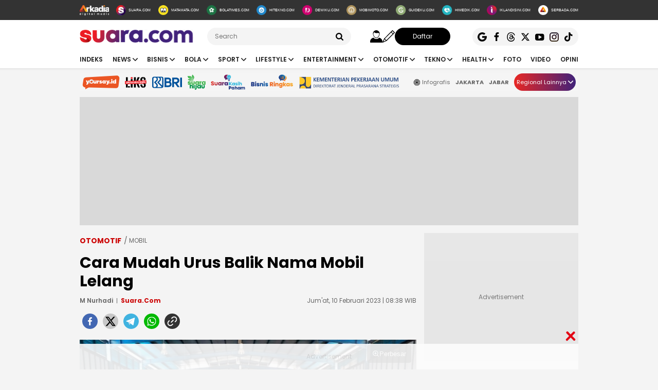

--- FILE ---
content_type: text/html; charset=UTF-8
request_url: https://www.suara.com/otomotif/2023/02/10/083852/cara-mudah-urus-balik-nama-mobil-lelang
body_size: 25900
content:
<!DOCTYPE html>
<html lang="id-ID" itemscope="itemscope" itemtype="https://schema.org/WebPage">
<head>
<title>Cara Mudah Urus Balik Nama Mobil Lelang</title>
<link rel="dns-prefetch" href="https://www.suara.com"/>
<link rel="dns-prefetch" href="https://assets.suara.com"/>
<link rel="dns-prefetch" href="https://media.suara.com"/>
<link rel="dns-prefetch" href="https://cdn.ampproject.org"/>
<link rel="dns-prefetch" href="https://securepubads.g.doubleclick.net"/>
<link rel="dns-prefetch" href="https://www.gstatic.com"/>
<link rel="dns-prefetch" href="https://www.googletagmanager.com"/>
<link rel="dns-prefetch" href="https://www.google-analytics.com"/>
<link rel="preload" href="https://assets.suara.com/suara/desktop/css/main.min.css?v=3" as="style">
<link rel="preload" href="https://assets.suara.com/suara/desktop/js/jquery-3.6.0.min.js" as="script">

<meta http-equiv="Content-Type" content="text/html; charset=UTF-8" />
<meta name="description" content="Jika anda baru saja membeli mobil dengan sistem lelang, pastikan memperoleh risalah lelang untuk mengurus surat balik nama."/>
<meta name="keywords" content="balik nama, lelang, lelang mobil, pajak, lelang motor" />
<meta name="viewport" content="width=device-width, initial-scale=1">
<meta name="google-site-verification" content="xgzlpTB4aNO3Ni2ORbt0wUhTYGUXYWJhNQcfVW9Ojd0" />
<meta name="p:domain_verify" content="d69b4559bee470f94b6d900bd12242a8"/>
<meta name="googlebot-news" content="index,follow" />
<meta name="googlebot" content="index,follow" />
<meta name="robots" content="index,follow">
<meta name="robots" content="max-image-preview:large">
<meta name="language" content="id" />
<meta name="geo.country" content="id" />
<meta http-equiv="content-language" content="In-Id" />
<meta name="geo.placename" content="Indonesia" />
<meta name="theme-color" content="#ff0000">
<meta property="fb:app_id" content="2356297901305750"/>
<meta property="fb:pages" content="636794109715023" />
<meta property="og:title" content="Cara Mudah Urus Balik Nama Mobil Lelang" >
<meta property="og:description" content="Jika anda baru saja membeli mobil dengan sistem lelang, pastikan memperoleh risalah lelang untuk mengurus surat balik nama." >
<meta property="og:type" content="article" />
<meta property="og:url" content="https://www.suara.com/otomotif/2023/02/10/083852/cara-mudah-urus-balik-nama-mobil-lelang" >
<meta property="og:image" content="https://media.suara.com/pictures/970x544/2019/09/30/80911-lelang-mobil-subaru.jpg" >
<meta property="og:image:type" content="image/jpeg">
<meta property="og:site_name" content="suara.com" >
<meta property="og:image:width" content="970">
<meta property="og:image:height" content="544">
<meta name="twitter:card" content="summary_large_image" />
<meta name="twitter:site" content="Suara.com" />
<meta name="twitter:title" content="Cara Mudah Urus Balik Nama Mobil Lelang">
<meta name="twitter:description" content="Jika anda baru saja membeli mobil dengan sistem lelang, pastikan memperoleh risalah lelang untuk mengurus surat balik nama.">
<meta name="twitter:image" content="https://media.suara.com/pictures/970x544/2019/09/30/80911-lelang-mobil-subaru.jpg">
<meta name="twitter:image:src" content="https://media.suara.com/pictures/970x544/2019/09/30/80911-lelang-mobil-subaru.jpg">
<meta name="apple-itunes-app" content="app-id=6748061130, app-argument=https://www.suara.com/otomotif/2023/02/10/083852/cara-mudah-urus-balik-nama-mobil-lelang">
<link rel="image_src" href="https://media.suara.com/pictures/970x544/2019/09/30/80911-lelang-mobil-subaru.jpg" />
<link rel="canonical" href="https://www.suara.com/otomotif/2023/02/10/083852/cara-mudah-urus-balik-nama-mobil-lelang" />
<!-- Favicon -->
<link rel="shortcut icon" href="https://assets.suara.com/suara/desktop/images/favicon.ico/favicon.ico" type="image/x-icon" />
<link rel="apple-touch-icon" sizes="57x57" href="https://assets.suara.com/suara/desktop/images/favicon.ico/apple-icon-57x57.png">
<link rel="apple-touch-icon" sizes="60x60" href="https://assets.suara.com/suara/desktop/images/favicon.ico/apple-icon-60x60.png">
<link rel="apple-touch-icon" sizes="72x72" href="https://assets.suara.com/suara/desktop/images/favicon.ico/apple-icon-72x72.png">
<link rel="apple-touch-icon" sizes="76x76" href="https://assets.suara.com/suara/desktop/images/favicon.ico/apple-icon-76x76.png">
<link rel="apple-touch-icon" sizes="114x114" href="https://assets.suara.com/suara/desktop/images/favicon.ico/apple-icon-114x114.png">
<link rel="apple-touch-icon" sizes="120x120" href="https://assets.suara.com/suara/desktop/images/favicon.ico/apple-icon-120x120.png">
<link rel="apple-touch-icon" sizes="144x144" href="https://assets.suara.com/suara/desktop/images/favicon.ico/apple-icon-144x144.png">
<link rel="apple-touch-icon" sizes="152x152" href="https://assets.suara.com/suara/desktop/images/favicon.ico/apple-icon-152x152.png">
<link rel="apple-touch-icon" sizes="180x180" href="https://assets.suara.com/suara/desktop/images/favicon.ico/apple-icon-180x180.png">
<link rel="icon" type="image/png" href="https://assets.suara.com/suara/desktop/images/favicon.ico/favicon-16x16.png" sizes="16x16">
<link rel="icon" type="image/png" href="https://assets.suara.com/suara/desktop/images/favicon.ico/favicon-32x32.png" sizes="32x32">
<link rel="icon" type="image/png" href="https://assets.suara.com/suara/desktop/images/favicon.ico/favicon-96x96.png" sizes="96x96">
<link rel="icon" type="image/png" href="https://assets.suara.com/suara/desktop/images/favicon.ico/android-icon-192x192.png" sizes="192x192">


<script type="application/ld+json">
{
  "@context": "https://schema.org",
  "@type": "WebSite",
    "name": "Suara.com",
    "url": "https://www.suara.com/",
  "potentialAction": {
    "@type": "SearchAction",
    "target": "https://www.suara.com/search?q={search_term_string}",
    "query-input": "required name=search_term_string"
  }
}
</script>
<script type="application/ld+json">
{
  "@context": "https://schema.org",
  "@type": "NewsMediaOrganization",
  "url": "https://www.suara.com",
  "sameAs" : [
    "https://www.facebook.com/suaradotcom",
    "https://twitter.com/suaradotcom",
    "https://www.instagram.com/suaradotcom",
    "https://www.threads.net/@suaradotcom",
    "https://www.youtube.com/user/suaradotcom",
    "https://www.tiktok.com/@suaradotcom"
  ],
  "logo": "https://assets.suara.com/suara/desktop/images/logo.png",
  "name": "Suara.com",
  "description": "Portal berita yang menyajikan informasi terhangat baik peristiwa politik, entertainment dan lain lain",
  "address": {
    "@type": "PostalAddress",
    "streetAddress": "Jln Mega Kuningan Timur Blok C6 Kav.9",
    "addressLocality": "Kawasan Mega Kuningan",
    "addressCountry": "ID",
    "addressRegion": "Jakarta",
    "postalCode": "12950"
  },
  "contactPoint": {
    "@type": "ContactPoint",
    "email": "redaksi@suara.com",
    "telephone": "+622150101239"
  }
}
</script>

<script type="application/ld+json">
    {
      "@context": "https://schema.org",
      "@type": "NewsArticle",
      "mainEntityOfPage": {
            "@type": "WebPage",
            "@id": "https://www.suara.com/otomotif/2023/02/10/083852/cara-mudah-urus-balik-nama-mobil-lelang"
        },
      "headline": "Cara Mudah Urus Balik Nama Mobil Lelang",
      "description": "Jika anda baru saja membeli mobil dengan sistem lelang, pastikan memperoleh risalah lelang untuk mengurus surat balik nama.",
      "image": {
          "@type": "ImageObject",
          "url":"https://media.suara.com/pictures/970x544/2019/09/30/80911-lelang-mobil-subaru.jpg",
          "width": 970,
          "height": 544        },
      "datePublished":"2023-02-10T08:38:52+07:00",
      "dateModified":"2023-02-10T08:38:52+07:00",
      "author": [{
        "@type":"Person",
        "name":"M Nurhadi",
        "url":"https://www.suara.com/author/225/m-nurhadi"
        }],
      "publisher":
      {
        "@type": "NewsMediaOrganization",
        "name": "Suara.com",
        "logo": {
                    "@type": "ImageObject",
                    "url": "https://assets.suara.com/suara/desktop/images/logo.png"
                }
      }
    }
</script>
<script type="application/ld+json">
{
    "@context": "https://schema.org",
    "@type": "BreadcrumbList",
    "itemListElement": [
        {
            "@type": "ListItem",
            "position": 1,
            "name": "otomotif",
            "item": "https://www.suara.com/otomotif"
        }                    ,{
            "@type":"ListItem",
            "position":2,
            "name":"mobil",
            "item":"https://www.suara.com/otomotif/otomotif-category/mobil"
        }                        ,{
            "@type":"ListItem",
            "position":3,
            "name":"evergreen"
        }    ]
}
</script>





<link rel="stylesheet" type="text/css" href="https://fonts.googleapis.com/css?family=Poppins:400,600,700&display=swap" />
<link rel="stylesheet" type="text/css" href="https://fonts.googleapis.com/css2?family=Lato:wght@300;400;700;900&display=swap">
<link rel="stylesheet" type="text/css" href="https://assets.suara.com/suara/desktop/css/main.min.css?v=3" />
<link rel="stylesheet" type="text/css" href="https://assets.suara.com/suara/desktop/css/zoomImage.css?v=2" />
<style type="text/css">
.wrap-pagination{display:flex;justify-content:center}#div-ad-center_belt{margin-bottom:20px}.play-button{position:absolute;top:50%;left:50%;transform:translate(-50%,-50%);border:2px solid #fff;border-radius:50%;width:64px;height:64px;color:#fff;font-size:24px;text-align:center;line-height:60px;cursor:pointer;padding-left:6px;padding-top:2px}.play-button-small{position:absolute;top:45%;left:50%;transform:translate(-50%,-50%);border:2px solid #fff;border-radius:50%;width:30px;height:30px;color:#fff;font-size:17px;text-align:center;cursor:pointer;padding-left:4px;padding-top:2px}.video-thumbnail-container{position:relative;display:inline-block}.hot-title{color:#c00 !important;font-weight:bold}.headline .headline-content .info{width:100%}#myModal .modal-content .close-btn{position:absolute;top:15px;right:15px;background:0 0;border:none;font-size:28px;font-weight:700;color:#333;cursor:pointer;transition:.2s;z-index:10}#myModal .modal-content .close-btn:hover{color:#e74c3c;transform:scale(1.1)}.modal-dialog{position:relative;width:auto;margin:10px}.modal.in .modal-dialog{-webkit-transform:translate(0,0);-ms-transform:translate(0,0);-o-transform:translate(0,0);transform:translate(0,0)}.modal-title{margin:0;line-height:1.42857143}.modal{position:fixed;top:0;right:0;bottom:0;left:0;z-index:1050;display:none;overflow:hidden;-webkit-overflow-scrolling:touch;outline:0}.modal-header .close{margin-top:-2px}.border-radius-6{border-radius:6px}button.close{padding:0;cursor:pointer;background:0 0;border:0;-webkit-appearance:none;-moz-appearance:none;appearance:none}.close{float:right;font-size:21px;font-weight:700;line-height:1;color:#000;text-shadow:0 1px 0 #fff;opacity:.2}.modal-body{position:relative;padding:15px}.modal-body p{margin:0 0 10px}.modal-header{padding:15px;border-bottom:1px solid #e5e5e5}.modal-footer{padding:15px;text-align:right;border-top:1px solid #e5e5e5}.btn-default{background-color:#f4f4f4;color:#444;border-color:#ddd}.btn{border-radius:3px;-webkit-box-shadow:none;box-shadow:none;border:1px solid transparent}.pull-left{float:left!important}.modal-content{margin:auto;width:731px!important;height:543px!important;position:relative;background-color:#fff;background-clip:padding-box;border:1px solid rgba(0,0,0,.2);border-radius:6px;-webkit-box-shadow:0 3px 9px rgba(0,0,0,.5);box-shadow:0 3px 9px rgba(0,0,0,.5);outline:0}
@keyframes slideUp{from{transform:translateY(100%);opacity:0}to{transform:translateY(0);opacity:1}}#soft-ask{position:fixed;bottom:0;left:0;right:0;z-index:9999;background-color:#fff;display:none;align-items:flex-start;gap:16px;padding:20px;border-top:1px solid #e5e5e5;box-shadow:0 -4px 20px rgba(0,0,0,.08);animation:.5s ease-out forwards slideUp}.banner-icon{color:#007bff;flex-shrink:0}.banner-content p{margin-top:0;margin-bottom:16px;font-size:1rem;font-weight:500;line-height:1.5;color:#1c1e21}.banner-buttons{display:flex;gap:12px}#soft-ask button{width:100%;padding:12px;border:none;border-radius:10px;font-size:.95rem;font-weight:700;cursor:pointer;transition:background-color .2s,transform .1s}#soft-ask button:active{transform:scale(.97)}#allow-btn{background-color:#007bff;color:#fff}#allow-btn:hover{background-color:#0056b3}#deny-btn{background-color:#e4e6eb}#deny-btn:hover{background-color:#d8dade}
@media screen and (min-width: 768px) {
    #soft-ask{bottom:24px;left:50%;transform:translateX(-50%);right:auto;width:100%;max-width:500px;border-radius:16px;border:none}.banner-content{display:flex;align-items:center;width:100%;gap:16px}.banner-content p{margin-bottom:0;flex-grow:1}.banner-buttons{flex-shrink:0;width:auto}#soft-ask button{width:auto;padding:10px 20px}
}
.trending-category{margin-top:15px;position:relative;overflow:hidden;display:flex;align-items:center;padding:0 20px;margin-left:auto;margin-right:auto}.trending-label{flex:0 0 auto;margin-right:16px;font-size:17px;white-space:nowrap}.trending-list{display:flex;transition:transform .3s;overflow-x:auto;scroll-behavior:smooth;-webkit-overflow-scrolling:touch;flex:1 1 auto;scrollbar-width:none}.trending-list::-webkit-scrollbar{display:none}.trending-list ul{display:flex;margin:0;padding:0;list-style:none}.trending-list li{flex:0 0 auto;padding:0;margin-top:-8px}.trending-list li a{display:inline-block;padding:0 20px;border-right:1px solid #aaa;text-decoration:none;color:#333;font-size:14px;white-space:nowrap;cursor:pointer;text-transform:capitalize;}.trending-list ul li:last-child a{border-right:none}.btn-scroll{position:absolute;top:50%;transform:translateY(-50%);background:linear-gradient(90deg,#e82724,#41227a);border:none;font-size:12px;padding:0;width:25px;height:25px;color:#fff;border-radius:50%;cursor:pointer;z-index:10;display:flex;align-items:center;justify-content:center}.btn-left{left:116px;opacity:0;pointer-events:none;transition:opacity .3s}.btn-right{right:0}.btn-left.visible{opacity:1;pointer-events:auto}@media (max-width:600px){.trending-label{font-size:16px;margin-right:10px}.trending-list li a{padding:0 10px;font-size:14px;text-transform:capitalize;}.btn-scroll{padding:8px;width:23px;height:23px}}
</style>
<link rel="amphtml" href="https://amp.suara.com/otomotif/2023/02/10/083852/cara-mudah-urus-balik-nama-mobil-lelang" data-component-name="amp:html:link">
<style type="text/css">
.detail-content p a,.detail-content p.baca-juga-new a,.komenite a,.detail-content a,.top-detail ul li:first-child a{color:#c00}.detail-content .baca-juga-new{font-weight:700}.detail-content p.baca-juga-new{background:#ebebeb;font-size:20px}.detail-content .baca-juga-new a,.detail-content p.baca-juga-new a{display:inline}.hoax__artikel{padding:20px 20px 10px;margin:16px 0;border:1px solid #ccc;background:#fff;border-radius:8px;display:flex;flex-direction:row;align-items:center}.hoax__artikel__title{font-size:24px;font-weight:700;text-transform:uppercase;margin:0}.hoax__artikel__title--fakta{color:#090}.hoax__artikel__title--hoaks{color:#d82425}.hoax__artikel__content{min-height:82px}.hoax__artikel__text{margin:0;font-size:14px}.ml15{margin-left:15px}.komenite{font-size:14px}.komentext{padding-bottom:10px;margin-bottom:10px;border-bottom:1px dashed #ccc}.recommendation{display:flex;flex-wrap:wrap;justify-content:space-between!important}.recommendationcol{position:relative;box-sizing:border-box;margin:5px;width:195px;flex:0 0 195px 50%;max-width:50%}.recommendationimg img{width:100%;height:auto}.recommendationtitle a{font-weight:600;font-family:Poppins;margin-bottom:10px;font-size:14px;-webkit-line-clamp:3;display:-webkit-box;-webkit-box-orient:vertical;overflow:hidden;color:#1f1f1f}figure.image{position:relative;margin:auto}.tombol-link{position:absolute;left:50%;transform:translate(-50%,-50%);bottom:-10px;display:block;width:653px;height:85px;background:url(https://assets.suara.com/microsite/ads/banner_shopee_653x85.png) center center/cover no-repeat;z-index:9;text-indent:-9999px}.social-follow-strip{display:flex;align-items:center;justify-content:center;padding:10px 15px;background-color:#ebebeb;border-radius:50px;font-family:-apple-system,BlinkMacSystemFont,"Segoe UI",Roboto,Helvetica,Arial,sans-serif;margin:16px auto;max-width:95%;width:fit-content}.follow-text{margin:0 12px 0 0;font-size:15px;color:#333}.follow-link{display:inline-flex;align-items:center;justify-content:center;width:32px;height:32px;border-radius:50%;text-decoration:none;color:#fff;margin:0 4px;transition:transform .2s ease-in-out,box-shadow .2s}.follow-link:hover{transform:scale(1.1);box-shadow:0 4px 10px rgba(0,0,0,.15)}.follow-link.whatsapp{background-color:#25d366}.follow-link.google-news{background-color:#fff}@media (max-width:480px){.follow-text{font-size:13px}}.detail-content iframe{margin:0 auto;}.mgidwidget:before{content:"Konten dibawah ini adalah iklan Advertiser pihak ketiga. Suara.com Network tidak terlibat dalam pembuatan konten ini.";display:flex;width:100%;border:1px solid red;padding:5px;text-align:center;margin:10px auto 5px;color:red;font-size:10px;line-height:16px}.mgidwidget{min-height:550px}.kesimpulan .title::after,.kesimpulan::after,.ten-second .title::after,.ten-second::after{content:"";height:3px;opacity:.6}.kesimpulan .title::after,.kesimpulan ul li::before,.kesimpulan::after,.ten-second .title::after,.ten-second ul li::before,.ten-second::after{background:linear-gradient(to right,#ed1c24,#41227a)}.kesimpulan,.ten-second{margin:30px 0;padding:10px 15px 18px;background-color:#f9f9f9;border-radius:6px;font-family:sans-serif;position:relative}.kesimpulan::after,.ten-second::after{display:block;margin-top:15px;border-radius:2px}.kesimpulan .title,.ten-second .title{display:flex;align-items:center;font-weight:700;font-size:18px;margin-bottom:15px}.kesimpulan .title::after,.ten-second .title::after{flex:1;margin-left:10px}.kesimpulan ul,.ten-second ul{list-style:none;padding-left:0;margin:0}.kesimpulan ul li,.ten-second ul li{position:relative;padding-left:1.5em;margin-bottom:8px;line-height:1.6;list-style:none}.kesimpulan ul li::before,.ten-second ul li::before{content:"•";position:absolute;left:0;top:0;-webkit-background-clip:text;-webkit-text-fill-color:transparent;font-weight:700;font-size:38px;line-height:.7}.kesimpulan a,.ten-second a{color:#c00;text-decoration:none}.kesimpulan a:hover,.ten-second a:hover{text-decoration:underline}.detail-content table{width:100%;margin:20px auto;border-collapse:collapse;font-family:-apple-system,BlinkMacSystemFont,"Segoe UI",Roboto,Oxygen,Ubuntu,Cantarell,"Open Sans","Helvetica Neue",sans-serif;color:#333;background-color:#fff;border-radius:12px;box-shadow:0 4px 12px rgba(0,0,0,.05);overflow:hidden}.detail-content table td{padding:14px 24px;border-bottom:1px solid #eee;font-size:15px;line-height:1.4;vertical-align:middle}.detail-content table tr:nth-last-child(2) td{border-bottom:none}.detail-content table tr:last-of-type td{padding-top:20px;padding-bottom:20px;font-size:17px;font-weight:700;border-top:2px solid #eee;background-color:#f9f9f9;color:#333}.detail-content table td:first-child{text-align:left;padding-right:10px}.detail-content table td:last-child{text-align:right;white-space:nowrap;min-width:100px}.detail-content pre{background:#ebebeb;padding:15px;border-radius:10px;font-size:12px}blockquote{font-family:Poppins,sans-serif;margin:20px 0;padding:15px 25px;border-left:5px solid #e53935;background-color:#f7f7f7;font-size:22px;line-height:1.6;color:#333;font-style:italic;position:relative;overflow:hidden}blockquote p{font-size:22px!important}blockquote::after,blockquote::before{content:"\201C";font-size:3em;line-height:.1;margin-right:10px;vertical-align:-.4em;color:#e53935;display:inline-block}.detail-content pre{background-color:#fff8f8;border-radius:12px;border:2px solid #d90000;padding:30px;margin:30px 0;font-family:Poppins,'Helvetica Neue',Arial,sans-serif;font-size:15px;line-height:1.7;color:#333;box-shadow:0 4px 10px rgba(0,0,0,.08);white-space:pre-wrap;word-wrap:break-word}.detail-content pre b,.detail-content pre strong{color:#d90000}
</style>

                                                            
<script>
  dataLayer = [{
    'articleContentId': '1638220',
    'articleTitle': 'Cara Mudah Urus Balik Nama Mobil Lelang',
    'articleDate': '2023-02-10T08:38:52',
    'articleEditor': 'M Nurhadi',
    'articleEditorId': '225',
    'articleReporter': '',
    'articleReporterId': '0',
    'articleContributor': 'Nadia Lutfiana Mawarni',
    'articleContributorId': '108',
    'articleCategory': 'otomotif',
    'articleSubcategory': 'mobil',
    'articleSource': 'suara.com',
    'articlePage': 'read',
    'articleUserAgent': 'desktop',
    'articleFlag': '',
    'articleKeyword': 'balik nama, lelang, lelang mobil, pajak, lelang motor',
    'articleTopic': 'evergreen',
    'articleSubtopic': '',
    'articleTotalParagraph': 33,
    'articleTotalKata': 593,
    'articleTotalPages': 3  }];
</script>

<!-- Google Tag Manager -->
<script>(function(w,d,s,l,i){w[l]=w[l]||[];w[l].push({'gtm.start':
new Date().getTime(),event:'gtm.js'});var f=d.getElementsByTagName(s)[0],
j=d.createElement(s),dl=l!='dataLayer'?'&l='+l:'';j.async=true;j.src=
'https://www.googletagmanager.com/gtm.js?id='+i+dl;f.parentNode.insertBefore(j,f);
})(window,document,'script','dataLayer','GTM-T7XJLSD');</script>
<!-- End Google Tag Manager -->

				
									<script async="true" src="https://securepubads.g.doubleclick.net/tag/js/gpt.js"></script>
<script type="text/javascript">
    var googletag = googletag || {};
    googletag.cmd = googletag.cmd || [];
    var REFRESH_KEY='refresh';
    var REFRESH_VALUE='true';

    googletag.cmd.push(function() {
                                    
                
                var slot_ADdfpLeaderboard = googletag.defineSlot('/148558260/SuaraDesktop', [[728,90],[970,90],[970,250],[360,100],[360,150],[384,100],[393,100]], 'div-ad-leaderboard');
                slot_ADdfpLeaderboard.setTargeting('pos',['leaderboard']);
                slot_ADdfpLeaderboard.setTargeting('page',['article']);
                                                                                                            slot_ADdfpLeaderboard.setTargeting('section',['otomotif']);
                    slot_ADdfpLeaderboard.setTargeting('subsection',['mobil']);
                                                                slot_ADdfpLeaderboard.addService(googletag.pubads());
            
                                    
                
                var slot_ADdfpCenterBelt = googletag.defineSlot('/148558260/SuaraDesktop', [[653,100],[320,100],[320,50]], 'div-ad-center_belt');
                slot_ADdfpCenterBelt.setTargeting('pos',['center_belt']);
                slot_ADdfpCenterBelt.setTargeting('page',['article']);
                                                                                                            slot_ADdfpCenterBelt.setTargeting('section',['otomotif']);
                    slot_ADdfpCenterBelt.setTargeting('subsection',['mobil']);
                                                                slot_ADdfpCenterBelt.addService(googletag.pubads());
            
                                    
                
                var slot_ADdfpRight1 = googletag.defineSlot('/148558260/SuaraDesktop', [[300,250],[300,600],[300,450],[300,480],[160,600]], 'div-ad-right_1');
                slot_ADdfpRight1.setTargeting('pos',['right_1']);
                slot_ADdfpRight1.setTargeting('page',['article']);
                                                                                                            slot_ADdfpRight1.setTargeting('section',['otomotif']);
                    slot_ADdfpRight1.setTargeting('subsection',['mobil']);
                                                                slot_ADdfpRight1.addService(googletag.pubads());
            
                                    
                
                var slot_ADdfpRight2 = googletag.defineSlot('/148558260/SuaraDesktop', [[300,250],[300,600],[300,450],[300,480],[160,600]], 'div-ad-right_2');
                slot_ADdfpRight2.setTargeting('pos',['right_2']);
                slot_ADdfpRight2.setTargeting('page',['article']);
                                                                                                            slot_ADdfpRight2.setTargeting('section',['otomotif']);
                    slot_ADdfpRight2.setTargeting('subsection',['mobil']);
                                                                slot_ADdfpRight2.addService(googletag.pubads());
            
                                    
                
                var slot_ADdfpRight3 = googletag.defineSlot('/148558260/SuaraDesktop', [[300,250],[300,600],[300,450],[300,480],[160,600]], 'div-ad-right_3');
                slot_ADdfpRight3.setTargeting('pos',['right_3']);
                slot_ADdfpRight3.setTargeting('page',['article']);
                                                                                                            slot_ADdfpRight3.setTargeting('section',['otomotif']);
                    slot_ADdfpRight3.setTargeting('subsection',['mobil']);
                                                                slot_ADdfpRight3.addService(googletag.pubads());
            
                                    
                
                var slot_ADdfpBottom = googletag.defineSlot('/148558260/SuaraDesktop', [[970,50],[970,90],[728,90],[1,1]], 'div-ad-bottom');
                slot_ADdfpBottom.setTargeting('pos',['bottom']);
                slot_ADdfpBottom.setTargeting('page',['article']);
                                                                                                            slot_ADdfpBottom.setTargeting('section',['otomotif']);
                    slot_ADdfpBottom.setTargeting('subsection',['mobil']);
                                                                slot_ADdfpBottom.addService(googletag.pubads());
            
                                    
                
                var slot_ADdfpSkinRight = googletag.defineSlot('/148558260/SuaraDesktop', [[160,600],[1,1]], 'div-ad-skin_right');
                slot_ADdfpSkinRight.setTargeting('pos',['skin_right']);
                slot_ADdfpSkinRight.setTargeting('page',['article']);
                                                                                                            slot_ADdfpSkinRight.setTargeting('section',['otomotif']);
                    slot_ADdfpSkinRight.setTargeting('subsection',['mobil']);
                                                    slot_ADdfpSkinRight.setTargeting(REFRESH_KEY,REFRESH_VALUE);
                                                slot_ADdfpSkinRight.addService(googletag.pubads());
            
                                    
                
                var slot_ADdfpSkinLeft = googletag.defineSlot('/148558260/SuaraDesktop', [[160,600],[1,1]], 'div-ad-skin_left');
                slot_ADdfpSkinLeft.setTargeting('pos',['skin_left']);
                slot_ADdfpSkinLeft.setTargeting('page',['article']);
                                                                                                            slot_ADdfpSkinLeft.setTargeting('section',['otomotif']);
                    slot_ADdfpSkinLeft.setTargeting('subsection',['mobil']);
                                                    slot_ADdfpSkinLeft.setTargeting(REFRESH_KEY,REFRESH_VALUE);
                                                slot_ADdfpSkinLeft.addService(googletag.pubads());
            
                                    
                
                var slot_ADdfpReadBody1 = googletag.defineSlot('/148558260/SuaraDesktop', [[300,250],[336,280],[653,280],[653,250],[653,100],[1,1]], 'div-ad-read_body_1');
                slot_ADdfpReadBody1.setTargeting('pos',['read_body_1']);
                slot_ADdfpReadBody1.setTargeting('page',['article']);
                                                                                                            slot_ADdfpReadBody1.setTargeting('section',['otomotif']);
                    slot_ADdfpReadBody1.setTargeting('subsection',['mobil']);
                                                                slot_ADdfpReadBody1.addService(googletag.pubads());
            
                                    
                
                var slot_ADdfpReadBody2 = googletag.defineSlot('/148558260/SuaraDesktop', [[300,250],[336,280],[653,280],[653,250],[653,100],[1,1]], 'div-ad-read_body_2');
                slot_ADdfpReadBody2.setTargeting('pos',['read_body_2']);
                slot_ADdfpReadBody2.setTargeting('page',['article']);
                                                                                                            slot_ADdfpReadBody2.setTargeting('section',['otomotif']);
                    slot_ADdfpReadBody2.setTargeting('subsection',['mobil']);
                                                                slot_ADdfpReadBody2.addService(googletag.pubads());
            
                                    
                
                var slot_ADdfpReadBody3 = googletag.defineSlot('/148558260/SuaraDesktop', [[300,250],[336,280],[653,280],[653,250],[653,100],[1,1]], 'div-ad-read_body_3');
                slot_ADdfpReadBody3.setTargeting('pos',['read_body_3']);
                slot_ADdfpReadBody3.setTargeting('page',['article']);
                                                                                                            slot_ADdfpReadBody3.setTargeting('section',['otomotif']);
                    slot_ADdfpReadBody3.setTargeting('subsection',['mobil']);
                                                                slot_ADdfpReadBody3.addService(googletag.pubads());
            
                                    
                
                var slot_ADdfpReadBody4 = googletag.defineSlot('/148558260/SuaraDesktop', [[300,250],[336,280],[653,280],[653,250],[653,100],[1,1]], 'div-ad-read_body_4');
                slot_ADdfpReadBody4.setTargeting('pos',['read_body_4']);
                slot_ADdfpReadBody4.setTargeting('page',['article']);
                                                                                                            slot_ADdfpReadBody4.setTargeting('section',['otomotif']);
                    slot_ADdfpReadBody4.setTargeting('subsection',['mobil']);
                                                                slot_ADdfpReadBody4.addService(googletag.pubads());
            
                
        var SECOND = 30;
        googletag.pubads().addEventListener('impressionViewable',function(event) {
            var slot=event.slot;
            if(slot.getTargeting(REFRESH_KEY).indexOf(REFRESH_VALUE)>-1) {
              setTimeout(function() {
                googletag.pubads().refresh([slot]);
              }, SECOND*1000);
            }
        });

        googletag.pubads().enableSingleRequest();
        googletag.pubads().collapseEmptyDivs();
        googletag.enableServices();
        googletag.pubads().addEventListener('slotRenderEnded', function(event) {
            var el_id = document.getElementById(event.slot.getSlotElementId());
            if(el_id !== null){
                var ad_type = el_id.getAttribute('data-ad-type');
            }else{
                var ad_type = 'empty';
            }

            switch(ad_type) {
                case 'desktop_headline_1' :
                    if(!event.isEmpty){
                      document.getElementsByClassName('headlineWs-2')[0].remove();
                      el_id.parentNode.style.display = 'block';
                    }else{
                      el_id.parentNode.remove();
                    }
                break;
                case 'desktop_headline_2' :
                    if(!event.isEmpty){
                      document.getElementsByClassName('headlineWs-4')[0].remove();
                      el_id.parentNode.style.display = 'block';
                    }else{
                      el_id.parentNode.remove();
                    }
                break;
            }
        }); 
});
</script><!-- interstitial -->
<script>
  window.googletag = window.googletag || {cmd: []};
  var interstitialSlot, staticSlot;
  googletag.cmd.push(function() {
    interstitialSlot = googletag.defineOutOfPageSlot(
        '/148558260/Suara_Interstitial',
        googletag.enums.OutOfPageFormat.INTERSTITIAL);
    if (interstitialSlot) {
      interstitialSlot.addService(googletag.pubads());
      googletag.pubads().addEventListener('slotOnload', function(event) {
        if (interstitialSlot === event.slot) {
        }
      });
    }
    googletag.enableServices();
  });
    
  googletag.cmd.push(function() {
    setTimeout(function() {
      if (staticSlot !== undefined) googletag.display(staticSlot);
    }, 3000)
  });
</script>
<!-- interstitial end -->  
<!-- Ad blocking recovery -->
<script async src="https://fundingchoicesmessages.google.com/i/pub-1162914702293920?ers=1" nonce="Xpayz6iPn09nZ9ygb3jw3A"></script><script nonce="Xpayz6iPn09nZ9ygb3jw3A">(function() {function signalGooglefcPresent() {if (!window.frames['googlefcPresent']) {if (document.body) {const iframe = document.createElement('iframe'); iframe.style = 'width: 0; height: 0; border: none; z-index: -1000; left: -1000px; top: -1000px;'; iframe.style.display = 'none'; iframe.name = 'googlefcPresent'; document.body.appendChild(iframe);} else {setTimeout(signalGooglefcPresent, 0);}}}signalGooglefcPresent();})();</script>
<!-- End Ad blocking recovery -->


<script>
function getCookie(name, defaultVal) {
    var name = name + '=';
    var cookies = decodeURIComponent(document.cookie).split(';');
    for (var i = 0; i < cookies.length; i++) {
        var c = cookies[i];
        while (c.charAt(0) == ' ') {
            c = c.substring(1);
        }
        if (c.indexOf(name) == 0) {
            return c.substring(name.length, c.length);
        }
    }
    return defaultVal;
}
window.getUid2AdvertisingToken = async () => {
    var id;
    if (typeof window.jxGetUid2 == 'function') {
        id = await window.jxGetUid2();
    } else {
        id = getCookie('__uid2_advertising_token', null);
    }
    return id;
}
</script>
</head>
<body>
<!-- Google Tag Manager (noscript) -->
<noscript><iframe src="https://www.googletagmanager.com/ns.html?id=GTM-T7XJLSD" height="0" width="0" style="display:none;visibility:hidden"></iframe></noscript>
<!-- End Google Tag Manager (noscript) -->
<nav class="navbar">
    <!-- List Other Portal -->
<div class="list-other-portal">
    <div class="wrap">
        <ul class="other-portal">
            <li>
                <a href="https://arkadiacorp.com/" target="_blank">
                    <img src="https://assets.suara.com/suara/desktop/images/icons-other-portal/arkadia.svg" alt="Arkadia Group"
                    width="65" height="23"/>
                </a>
            </li>
            <li>
                <a href="https://www.suara.com">
                    <img src="https://assets.suara.com/suara/desktop/images/icons-other-portal/suara.svg" alt="Arkadia Group"
                    width="25" height="25" />
                    <span>
                        SUARA.COM
                    </span>
                </a>
            </li>
            <li>
                <a href="https://www.matamata.com" target="_blank">
                    <img src="https://assets.suara.com/suara/desktop/images/icons-other-portal/mata-mata.svg" alt="Arkadia Group"
                    width="25" height="25" />
                    <span>
                        MATAMATA.COM
                    </span>
                </a>
            </li>
            <li>
                <a href="https://www.bolatimes.com" target="_blank">
                    <img src="https://assets.suara.com/suara/desktop/images/icons-other-portal/bolatimes.svg" alt="Arkadia Group"
                    width="25" height="25" />
                    <span>
                        BOLATIMES.COM
                    </span>
                </a>
            </li>
            <li>
                <a href="https://www.hitekno.com" target="_blank">
                    <img src="https://assets.suara.com/suara/desktop/images/icons-other-portal/hitekno.svg" alt="Arkadia Group"
                    width="25" height="25" />
                    <span>
                        HITEKNO.COM
                    </span>
                </a>
            </li>
            <li>
                <a href="https://www.dewiku.com" target="_blank">
                    <img src="https://assets.suara.com/suara/desktop/images/icons-other-portal/dewiku.svg" alt="Arkadia Group"
                    width="25" height="25" />
                    <span>
                        DEWIKU.COM
                    </span>
                </a>
            </li>
            <li>
                <a href="https://www.mobimoto.com" target="_blank">
                    <img src="https://assets.suara.com/suara/desktop/images/icons-other-portal/mobimoto.svg" alt="Arkadia Group"
                    width="25" height="25" />
                    <span>
                        MOBIMOTO.COM
                    </span>
                </a>
            </li>
            <li>
                <a href="https://www.guideku.com/" target="_blank">
                    <img src="https://assets.suara.com/suara/desktop/images/icons-other-portal/guideku.svg" alt="Arkadia Group"
                    width="25" height="25" />
                    <span>
                        GUIDEKU.COM
                    </span>
                </a>
            </li>
            <li>
                <a href="https://www.himedik.com/" target="_blank">
                    <img src="https://assets.suara.com/suara/desktop/images/icons-other-portal/himedik.svg" alt="Arkadia Group"
                    width="25" height="25" />
                    <span>
                        HIMEDIK.COM
                    </span>
                </a>
            </li>
            <li>
                <a href="#">
                    <img src="https://assets.suara.com/suara/desktop/images/icons-other-portal/iklandisini.svg" alt="Arkadia Group"
                    width="25" height="25" />
                    <span>
                        IKLANDISINI.COM
                    </span>
                </a>
            </li>
            <li>
                <a href="#">
                    <img src="https://assets.suara.com/suara/desktop/images/icons-other-portal/serbada.svg" alt="Arkadia Group"
                    width="25" height="25" />
                    <span>
                        SERBADA.COM
                    </span>
                </a>
            </li>
        </ul>
    </div>
</div>
    <!-- End List Other Portal -->

<div class="nav-middle">
    <div class="wrap">
        <ul>
            <li>
                <div class="logo">
                    <a href="https://www.suara.com/" aria-label="suara.com">
                                                <img src="https://assets.suara.com/suara/desktop/images/logo.svg" alt="logo suara" width="229" height="26" />
                                            </a>
                </div>
            </li>
            <li>
                <div class="search">
                    <form method="GET" action="https://www.suara.com/search">
                        <div class="wrap-search">
                            <input type="text" name="q" placeholder="Search" />
                            <img src="https://assets.suara.com/suara/desktop/images/icons/search.svg" alt="search" width="15" height="15" />
                        </div>
                    </form>
                </div>
                <div class="auth">
                    <div class="login-arkadiame"><a href="https://www.arkadia.me/home" aria-label="user login">
                        <i class="icon-svg icon-user"></i>
                    </a></div>
                    <a href="https://www.arkadia.me/home" class="profile-arkadiame" id="portfolio-arkadiame" aria-label="user login">
                        <img id="avatar" src="https://assets.suara.com/suara/desktop/images/icons/user.svg" width="30" height="30" loading="lazy" alt="user">
                    </a>
                    <a href="https://www.arkadia.me/post/create" target="_blank" aria-label="user write">
                        <i class="icon-svg icon-pencil"></i>
                    </a>
                    <a href="https://www.arkadia.me/home" target="_blank" class="btn-signup login-arkadiame">
                        Daftar
                    </a>
                </div>
            </li>
            <li>
                <div class="sosmeds">
                    <a href="https://news.google.com/publications/CAAqBwgKMOmqjQswzaOfAw?ceid=ID:id&oc=3" class="social-icon" target="_blank" rel="noopener">
                        <img src="https://assets.suara.com/suara/desktop/images/icons/google.svg" alt="logo google"
                        width="18" height="18" />
                    </a>
                    <a href="https://www.facebook.com/suaradotcom" class="social-icon" target="_blank" rel="noopener">
                        <img src="https://assets.suara.com/suara/desktop/images/icons/fb.svg" alt="logo facebook"
                        width="18" height="18" />
                    </a>
                    <a href="https://www.threads.net/@suaradotcom" class="social-icon" target="_blank" rel="noopener">
                        <img src="https://assets.suara.com/suara/desktop/images/icons/thread.svg" alt="logo thread"
                        width="18" height="18" />
                    </a>
                    <a href="https://www.twitter.com/suaradotcom" class="social-icon" target="_blank" rel="noopener">
                        <img src="https://assets.suara.com/suara/desktop/images/icons/x.svg" alt="logo twitter"
                        width="18" height="18" />
                    </a>
                    <a href="https://www.youtube.com/user/suaradotcom" class="social-icon" target="_blank" rel="noopener">
                        <img src="https://assets.suara.com/suara/desktop/images/icons/yt.svg" alt="logo youtube"
                        width="18" height="18" />
                    </a>
                    <a href="https://www.instagram.com/suaradotcom" class="social-icon" target="_blank" rel="noopener">
                        <img src="https://assets.suara.com/suara/desktop/images/icons/ig.svg" alt="logo instagram"
                        width="18" height="18" />
                    </a>
                    <a href="https://www.tiktok.com/@suaradotcom" class="social-icon" target="_blank" rel="noopener">
                        <img src="https://assets.suara.com/suara/desktop/images/icons/tiktok.svg" alt="logo tiktok" width="18" height="18">
                    </a>
                </div>
            </li>
        </ul>
    </div>
</div>

<div class="nav-menu-top">
    <div class="wrap">
        <ul>
            <li>
                <a href="https://www.suara.com/indeks">
                    Indeks
                </a>
            </li>
                                                        <li>
                <div class="dropdown">
                    <a href="https://www.suara.com/news" >
                        <button class="dropbtn">News <img src="https://assets.suara.com/suara/desktop/images/icons/arrow-nav.svg" alt="arrow-nav" width="10" height="10" class="ml-2"/></button>
                    </a>
                    <div class="dropdown-content">
                                                                                                              
                                    <a href="https://www.suara.com/news/news-category/nasional" title="Nasional">Nasional</a>
                                
                                                                                                                                        
                                    <a href="https://www.suara.com/news/news-category/metropolitan" title="Metropolitan">Metropolitan</a>
                                
                                                                                                                                        
                                    <a href="https://www.suara.com/news/news-category/internasional" title="Internasional">Internasional</a>
                                
                                                                      </div>
                </div>
            </li>
                                
                                                        <li>
                <div class="dropdown">
                    <a href="https://www.suara.com/bisnis" >
                        <button class="dropbtn">Bisnis <img src="https://assets.suara.com/suara/desktop/images/icons/arrow-nav.svg" alt="arrow-nav" width="10" height="10" class="ml-2"/></button>
                    </a>
                    <div class="dropdown-content">
                                                                                                              
                                    <a href="https://www.suara.com/bisnis/bisnis-category/makro" title="Makro">Makro</a>
                                
                                                                                                                                        
                                    <a href="https://www.suara.com/bisnis/bisnis-category/keuangan" title="Keuangan">Keuangan</a>
                                
                                                                                                                                        
                                    <a href="https://www.suara.com/bisnis/bisnis-category/properti" title="Properti">Properti</a>
                                
                                                                                                                                        
                                    <a href="https://www.suara.com/bisnis/bisnis-category/inspiratif" title="Inspiratif">Inspiratif</a>
                                
                                                                                                                                        
                                    <a href="https://www.suara.com/bisnis/bisnis-category/ekopol" title="Ekopol">Ekopol</a>
                                
                                                                                                                                        
                                    <a href="https://www.suara.com/bisnis/bisnis-category/energi" title="Energi">Energi</a>
                                
                                                                      </div>
                </div>
            </li>
                                
                                                        <li>
                <div class="dropdown">
                    <a href="https://www.suara.com/bola" >
                        <button class="dropbtn">Bola <img src="https://assets.suara.com/suara/desktop/images/icons/arrow-nav.svg" alt="arrow-nav" width="10" height="10" class="ml-2"/></button>
                    </a>
                    <div class="dropdown-content">
                                                                                                              
                                    <a href="https://www.suara.com/bola/bola-category/bola-indonesia" title="Bola Indonesia">Bola Indonesia</a>
                                
                                                                                                                                        
                                    <a href="https://www.suara.com/bola/bola-category/liga-inggris" title="Liga Inggris">Liga Inggris</a>
                                
                                                                                                                                                                                          
                                    <a href="https://www.suara.com/bola/bola-category/liga-italia" title="Liga Italia">Liga Italia</a>
                                
                                                                                                                                        
                                    <a href="https://www.suara.com/bola/bola-category/bola-dunia" title="Bola Dunia">Bola Dunia</a>
                                
                                                                                                                        </div>
                </div>
            </li>
                                
                                                        <li>
                <div class="dropdown">
                    <a href="https://www.suara.com/sport" >
                        <button class="dropbtn">Sport <img src="https://assets.suara.com/suara/desktop/images/icons/arrow-nav.svg" alt="arrow-nav" width="10" height="10" class="ml-2"/></button>
                    </a>
                    <div class="dropdown-content">
                                                                                                              
                                    <a href="https://www.suara.com/sport/sport-category/raket" title="Raket">Raket</a>
                                
                                                                                                                                        
                                    <a href="https://www.suara.com/sport/sport-category/balap" title="Balap">Balap</a>
                                
                                                                                                                                        
                                    <a href="https://www.suara.com/sport/sport-category/arena" title="Arena">Arena</a>
                                
                                                                      </div>
                </div>
            </li>
                                
                                                        <li>
                <div class="dropdown">
                    <a href="https://www.suara.com/lifestyle" >
                        <button class="dropbtn">Lifestyle <img src="https://assets.suara.com/suara/desktop/images/icons/arrow-nav.svg" alt="arrow-nav" width="10" height="10" class="ml-2"/></button>
                    </a>
                    <div class="dropdown-content">
                                                                                                              
                                    <a href="https://www.suara.com/lifestyle/lifestyle-category/female" title="Female">Female</a>
                                
                                                                                                                                        
                                    <a href="https://www.suara.com/lifestyle/lifestyle-category/male" title="Male">Male</a>
                                
                                                                                                                                                                                          
                                    <a href="https://www.suara.com/lifestyle/lifestyle-category/relationship" title="Relationship">Relationship</a>
                                
                                                                                                                                        
                                    <a href="https://www.suara.com/lifestyle/lifestyle-category/food-travel" title="Food & Travel">Food & Travel</a>
                                
                                                                                                                                        
                                    <a href="https://www.suara.com/lifestyle/lifestyle-category/komunitas" title="Komunitas">Komunitas</a>
                                
                                                                      </div>
                </div>
            </li>
                                
                                                        <li>
                <div class="dropdown">
                    <a href="https://www.suara.com/entertainment" >
                        <button class="dropbtn">Entertainment <img src="https://assets.suara.com/suara/desktop/images/icons/arrow-nav.svg" alt="arrow-nav" width="10" height="10" class="ml-2"/></button>
                    </a>
                    <div class="dropdown-content">
                                                                                                              
                                    <a href="https://www.suara.com/entertainment/entertainment-category/gosip" title="Gosip">Gosip</a>
                                
                                                                                                                                        
                                    <a href="https://www.suara.com/entertainment/entertainment-category/music" title="Music">Music</a>
                                
                                                                                                                                        
                                    <a href="https://www.suara.com/entertainment/entertainment-category/film" title="Film">Film</a>
                                
                                                                      </div>
                </div>
            </li>
                                
                                                        <li>
                <div class="dropdown">
                    <a href="https://www.suara.com/otomotif" >
                        <button class="dropbtn">Otomotif <img src="https://assets.suara.com/suara/desktop/images/icons/arrow-nav.svg" alt="arrow-nav" width="10" height="10" class="ml-2"/></button>
                    </a>
                    <div class="dropdown-content">
                                                                                                              
                                    <a href="https://www.suara.com/otomotif/otomotif-category/mobil" title="Mobil">Mobil</a>
                                
                                                                                                                                        
                                    <a href="https://www.suara.com/otomotif/otomotif-category/motor" title="Motor">Motor</a>
                                
                                                                                                                                        
                                    <a href="https://www.suara.com/otomotif/otomotif-category/autoseleb" title="Autoseleb">Autoseleb</a>
                                
                                                                      </div>
                </div>
            </li>
                                
                                                        <li>
                <div class="dropdown">
                    <a href="https://www.suara.com/tekno" >
                        <button class="dropbtn">Tekno <img src="https://assets.suara.com/suara/desktop/images/icons/arrow-nav.svg" alt="arrow-nav" width="10" height="10" class="ml-2"/></button>
                    </a>
                    <div class="dropdown-content">
                                                                                                              
                                    <a href="https://www.suara.com/tekno/tekno-category/internet" title="Internet">Internet</a>
                                
                                                                                                                                        
                                    <a href="https://www.suara.com/tekno/tekno-category/gadget" title="Gadget">Gadget</a>
                                
                                                                                                                                        
                                    <a href="https://www.suara.com/tekno/tekno-category/tekno" title="Tekno">Tekno</a>
                                
                                                                                                                                        
                                    <a href="https://www.suara.com/tekno/tekno-category/sains" title="Sains">Sains</a>
                                
                                                                                                                                        
                                    <a href="https://www.suara.com/tekno/tekno-category/game" title="Game">Game</a>
                                
                                                                      </div>
                </div>
            </li>
                                
                                                        <li>
                <div class="dropdown">
                    <a href="https://www.suara.com/health" >
                        <button class="dropbtn">Health <img src="https://assets.suara.com/suara/desktop/images/icons/arrow-nav.svg" alt="arrow-nav" width="10" height="10" class="ml-2"/></button>
                    </a>
                    <div class="dropdown-content">
                                                                                                              
                                    <a href="https://www.suara.com/health/health-category/women" title="Women">Women</a>
                                
                                                                                                                                        
                                    <a href="https://www.suara.com/health/health-category/men" title="Men">Men</a>
                                
                                                                                                                                        
                                    <a href="https://www.suara.com/health/health-category/parenting" title="Parenting">Parenting</a>
                                
                                                                                                                                        
                                    <a href="https://www.suara.com/health/health-category/konsultasi" title="Konsultasi">Konsultasi</a>
                                
                                                                      </div>
                </div>
            </li>
                                
                                                            <li>
                <a href="https://www.suara.com/foto">
                    Foto
                </a>
            </li>
            <li>
                <a href="https://www.suara.com/video">
                    Video
                </a>
            </li>
            <li>
                <a href="https://www.suara.com/opini">
                    Opini
                </a>
            </li>
        </ul>
    </div>
</div>
</nav>

<div class="distance-top"></div>
<div class="wrap">
<!-- skin ad left -->
<div class="sticky-ads left">
    <div class="wrap-ads">

		<div id="div-ad-skin_left" data-ad-type="desktop_skin_left" class="skin-left1 suara-alert" >
	<script type='text/javascript'>
		googletag.cmd.push(function() { googletag.display('div-ad-skin_left'); });
	</script>
	<span class="close skin-close fa fa-times" style="display:none;"></span>	</div> 
  
    </div>
</div><!-- skin ad right -->
<div class="sticky-ads right">
    <div class="wrap-ads">

		<div id="div-ad-skin_right" data-ad-type="desktop_skin_right" class="skin-right1 suara-alert" >
	<script type='text/javascript'>
		googletag.cmd.push(function() { googletag.display('div-ad-skin_right'); });
	</script>
	<span class="close skin-close fa fa-times" style="display:none;"></span>	</div> 
    </div>
</div><!-- Nav Menu Bottom  -->
<div class="nav-menu-bottom">
    <div class="wrap">
        <ul>
            <li>
                
                <a href="https://yoursay.suara.com/" target="blank">
                    <img src="https://assets.suara.com/suara/desktop/images/icons/yoursay.svg" alt="img" width="73" height="27">
                </a>
                
                <a href="https://liks.suara.com/" target="blank">
                    <img src="https://assets.suara.com/suara/desktop/images/icons/liks.svg" alt="img" width="42" height="21">
                </a>
                <a href="https://www.suara.com/bri" target="blank">
                    <img src="https://assets.suara.com/suara/desktop/images/icons/logo-bri.svg" alt="img" width="60" height="23">
                </a>
                
                <a href="https://www.suara.com/hijau">
                    <img src="https://assets.suara.com/suara/desktop/images/icons/suarahijau.svg" alt="img" width="35" height="30">
                </a>
                <a href="https://www.suara.com/kasih-paham">
                    <img src="https://assets.suara.com/suara/desktop/images/icons/kasihpaham.png" alt="img" width="67" height="30">
                </a>
                <a href="https://www.suara.com/bisnis-ringkas">
                    <img src="https://assets.suara.com/suara/desktop/images/icons/bisnisringkas.png" alt="img" width="84" height="30">
                </a>
                <a href="https://www.suara.com/prasaranastrategis">
                    <img src="https://assets.suara.com/microsite/prasaranastrategis/logo.png" alt="img" width="197" height="25">
                </a>
            </li>
            <li>
                <a href="https://www.suara.com/infografis">
                    <img src="https://assets.suara.com/suara/desktop/images/icons/bullet.svg" alt="bullet" width="15" height="15" class="mr-2" />  Infografis
                </a>
                <a href="https://jakarta.suara.com" title="Suara Jakarta"><b>JAKARTA</b></a>
                <a href="https://jabar.suara.com" title="Suara Jabar"><b>JABAR</b></a>                
                <a href="javascript:;" class="bg-gr" id="open-regional-menu">
                    Regional Lainnya <img src="https://assets.suara.com/suara/desktop/images/icons/arrow-regional.svg?1" alt="arrow regional" width="10" height="10" class="ml-2"/>
                </a>
            </li>
        </ul>
    </div>
</div>
<!-- End Nav Menu Bottom  -->

<!-- Nav Menu Regional  -->
<div class="nav-menu-regional">
    <div class="wrap">
        <ul>
            <!-- <li>
                <a href="https://jakarta.suara.com" title="Suara Jakarta">Jakarta</a>
            </li>
            <li>
                <a href="https://jabar.suara.com" title="Suara Jabar">jabar</a>
            </li> -->
            <li> 
                <a href="https://jatim.suara.com" title="Suara Jatim">jatim</a>
            </li>
            <li>
                <a href="https://jateng.suara.com" title="Suara Jateng">jateng</a>
            </li>
            <li>
                <a href="https://sumut.suara.com" title="Suara Sumut">Sumut</a>
            </li>
            <li>
                <a href="https://banten.suara.com" title="Suara Banten">banten</a>
            </li>
            <li>
                <a href="https://sulsel.suara.com" title="Suara Sulsel">sulsel</a> 
            </li>
            <li>
                <a href="https://bali.suara.com" title="Suara Bali">bali</a>
            </li>
            <li>
                <a href="https://sumsel.suara.com" title="Suara Sumsel">sumsel</a> 
            </li>
            <li>
                <a href="https://jogja.suara.com" title="Suara Jogja">jogja</a> 
            </li>
            <li>
                <a href="https://riau.suara.com" title="Suara Riau">riau</a> 
            </li>
            <li>
                <a href="https://lampung.suara.com" title="Suara Lampung">lampung</a> 
            </li>
        </ul>
        <ul> 
            <li>
                <a href="https://kaltim.suara.com" title="Suara Kaltim">kaltim</a> 
            </li>
            <li>
                <a href="https://kalbar.suara.com" title="Suara Kalbar">kalbar</a> 
            </li>
            <li>
                <a href="https://sumbar.suara.com" title="Suara Sumbar">sumbar</a> 
            </li>
            <li>
                <a href="https://bogor.suara.com" title="Suara Bogor">bogor</a>
            </li>
            <li>
                <a href="https://bekaci.suara.com" title="Suara Bekaci">bekaci</a>
            </li>
            <li>
                <a href="https://malang.suara.com" title="Suara Malang">malang</a>
            </li>
            <li>
                <a href="https://surakarta.suara.com" title="Suara Surakarta">surakarta</a>
            </li>
            <li>
                <a href="https://batam.suara.com" title="Suara Batam">batam</a> 
            </li>
            
        </ul>
    </div>
</div>
<!-- End Nav Menu Regional  -->
<div class="bg-ads-sticky-top">
    <div class="ads-sticky-top">
                
		<div id="div-ad-leaderboard" data-ad-type="desktop_leaderboard" class="widget-ads4" >
	<script type='text/javascript'>
		googletag.cmd.push(function() { googletag.display('div-ad-leaderboard'); });
	</script>
		</div> 
            </div>
</div>

<!-- Wrap -->
<div class="wrap">

    <!-- Base Content  -->
    <div class="base-content">
                <!-- Content -->
        <div class="content">
            
            <!-- Top  -->
            <div class="top-detail">
                <ul>
                    <li>
                        <a href="https://www.suara.com/otomotif">
                            Otomotif                        </a>
                    </li>
                                        <li>
                        <a href="https://www.suara.com/otomotif/otomotif-category/mobil" class="active">
                            Mobil                        </a>
                    </li>
                                    </ul>
            </div>
            <!-- End Top  -->

            <!-- Info  -->
            <div class="info">
                <h1>
Cara Mudah Urus Balik Nama Mobil Lelang                </h1>
                
                <div class="head-writer-date">
                    <div class="writer">
                        <span><a href="https://www.suara.com/author/225/m-nurhadi">M Nurhadi</a></span>                        <span class="colored">Suara.Com</span>
                    </div>
                    <div class="date-article">
                        <span>Jum'at, 10 Februari 2023 | 08:38 WIB</span>
                    </div>
                </div>
            </div>
            <!-- End Info  -->

            <div class="share-baru-header">
                <a rel="noopener" href="https://www.facebook.com/sharer/sharer.php?u=https%3A%2F%2Fwww.suara.com%2Fotomotif%2F2023%2F02%2F10%2F083852%2Fcara-mudah-urus-balik-nama-mobil-lelang%3Futm_source%3Dfacebook%26utm_medium%3Dshare" target="_blank" aria-label="share facebook">
    <img src="https://assets.suara.com/suara/desktop/images/share/fb.svg" alt="fb share" width="30" height="30" loading="lazy">
</a>
<a rel="noopener" href="https://x.com/intent/post?url=https%3A%2F%2Fwww.suara.com%2Fotomotif%2F2023%2F02%2F10%2F083852%2Fcara-mudah-urus-balik-nama-mobil-lelang%3Futm_source%3Dtwitter%26utm_medium%3Dshare&text=Cara+Mudah+Urus+Balik+Nama+Mobil+Lelang" target="_blank" aria-label="share twitter">
    <img src="https://assets.suara.com/suara/desktop/images/share/twitter.svg" alt="twitter share" width="30" height="30" loading="lazy">
</a>

<a rel="noopener" href="https://telegram.me/share/url?url=https%3A%2F%2Fwww.suara.com%2Fotomotif%2F2023%2F02%2F10%2F083852%2Fcara-mudah-urus-balik-nama-mobil-lelang%3Futm_source%3Dtelegram%26utm_medium%3Dshare&text=Cara+Mudah+Urus+Balik+Nama+Mobil+Lelang" target="_blank">
    <img src="https://assets.suara.com/suara/desktop/images/share/tele.svg" alt="tele share" width="30" height="30" loading="lazy">
</a>
<a rel="noopener" href="whatsapp://send?text=Cara Mudah Urus Balik Nama Mobil Lelang https%3A%2F%2Fwww.suara.com%2Fotomotif%2F2023%2F02%2F10%2F083852%2Fcara-mudah-urus-balik-nama-mobil-lelang%3Futm_source%3Dwhatsapp%26utm_medium%3Dshare%0a%20%0aDownload%20aplikasi%20Suaradotcom%20untuk%20update%20berita%20terkini%20%0a%20%0aDapatkan%20untuk%20Android:%20%0ahttps://bit.ly/appsuaracom" target="_blank" aria-label="share whatsapp">
    <img src="https://assets.suara.com/suara/desktop/images/share/wa.svg" alt="wa share" width="30" height="30" loading="lazy">
</a>
<a href="javascript:;" onclick="copyToClipboard();" aria-label="share link">
    <img src="https://assets.suara.com/suara/desktop/images/share/link.svg" alt="link share" width="30" height="30" loading="lazy">
</a>
<script>
function copyToClipboard(elementId) {
  // Create a "hidden" input
  var aux = document.createElement("input");
  // Assign it the value of the specified element
  aux.setAttribute("value", "https://www.suara.com/otomotif/2023/02/10/083852/cara-mudah-urus-balik-nama-mobil-lelang");
  // Append it to the body
  document.body.appendChild(aux);
  // Highlight its content
  aux.select();
  // Copy the highlighted text
  document.execCommand("copy");
  // Remove it from the body
  document.body.removeChild(aux);
  alert('URL copy to clipboard');
}
</script>            </div>

            <!-- Image Cover  -->
            <figure class="img-cover">
                                    <img src="https://media.suara.com/pictures/653x366/2019/09/30/80911-lelang-mobil-subaru.jpg" width="653" height="366" class="zoomable" alt="Cara Mudah Urus Balik Nama Mobil Lelang">
                                <button class="enlarge-btn">
                    <svg class="zoom-in-icon" viewBox="0 0 24 24" fill="none" stroke="currentColor" stroke-width="2" stroke-linecap="round" stroke-linejoin="round">
                        <circle cx="11" cy="11" r="8"></circle>
                        <line x1="21" y1="21" x2="16.65" y2="16.65"></line>
                        <line x1="11" y1="8" x2="11" y2="14"></line>
                        <line x1="8" y1="11" x2="14" y2="11"></line>
                    </svg>
                    Perbesar
                </button>
                <figcaption class="caption">
                    Sebagai Ilustrasi-Lelang mobil Subaru oleh Dirjen Bea dan Cukai. (Istimewa)                </figcaption>
                </figure>
            <!-- End Image Cover  -->

            <!-- center belt -->
        <div class="placeholder_belt">
                    
		<div id="div-ad-center_belt" data-ad-type="desktop_center_belt" class="widget-ads3" >
	<script type='text/javascript'>
		googletag.cmd.push(function() { googletag.display('div-ad-center_belt'); });
	</script>
		</div> 
                </div>
            
            

            <!-- Detail content -->
            <article class="detail-content detail-berita live-report2">

                
            <p><strong>Suara.com - </strong>Membeli mobil dengan cara <a href='https://www.suara.com/tag/lelang'>lelang</a> lalu ingin mengurus <a href='https://www.suara.com/tag/balik-nama'>balik nama</a>? Jika enggan karena takut prosesnya ribet ternyata hal itu salah. Cara mengurus balik nama mobil lelang ternyata gampang. Walau demikian ada dokumen khusus yang harus dipersiapkan.&nbsp;</p>          
                                
                
                
                
                
                
                                
                                                                                
                        <p>Untuk bisa memarkir kendaraan lelang di garasi rumah anda, maka langkah pertama adalah dengan mendaftarkan diri untuk mengikuti lelang. Setelah dinyatakan sebagai pemenang lelang, anda akan memperoleh risalah lelang yang nantinya digunakan untuk pengurusan balik nama. Risalah lelang ini juga bisa digunakan untuk mengurus surat-surat kendaraan bermotor lain yang sudah habis masa berlakunya.&nbsp;</p>          
                                
                
                
                
                
                
                                
                                                                                
                        <p><strong>Cara Mengurus Balik Nama Kendaraan Bermotor</strong></p>          
                                
                
                
                
                
                
                                
                                                                                
                        <p>Jika anda baru saja membeli kendaraan bekas namun tak melalui prosedur lelang, maka cara pengurusan balik nama pun sedikit berbeda. Prosedur dan syarat balik nama kendaraan bermotor cukup mudah namun panjang. Sebelum memulai balik nama, pemilik baru kendaraan bermotor sebaiknya melengkapi persyaratan berikut dilansir dari indonesia.go.id.</p>          
                                
                
                
                
                
                
                                
                <div class="placeholder_read_body">
<div id="div-ad-read_body_1" data-ad-type="desktop_read_body_1">
    <script type='text/javascript'>
        googletag.cmd.push(function() { googletag.display('div-ad-read_body_1'); });
    </script>
</div>
</div>
                                                                                
                        <p>BPKB (Buku Pemilik Kendaraan Bermotor) asli dan fotokopi</p>          
                                
                
                
                
                
                
                                
                                                                                
                        <p>STNK asli dan fotokopi</p>          
                                
                
                
                
                
                
                                
                                                                                
                        <p>KTP asli atas nama pemilik baru dan fotokopi</p>          
                                
                
                
                
                
                
                                
                                                                                
                        <p>Kwitansi bukti pembelian kendaraan bermotor asli dan fotokopi.&nbsp;</p>          
                                
                
                
                
                
                
                                
                                    <div class="placeholder_read_body">
    <div id="div-ad-read_body_2" data-ad-type="desktop_read_body_2">
        <script type='text/javascript'>
            googletag.cmd.push(function() { googletag.display('div-ad-read_body_2'); });
        </script>
    </div>
    </div>
                                                                
                        <p>Proses balik nama kendaraan bermotor yang pertama harus diurus adalah STNK. Prosesnya sebagai berikut.&nbsp;</p>          
                                <p class="baca-juga-new">Baca Juga: <a href="https://www.suara.com/bisnis/2023/02/09/101650/jangan-sampai-kendaraan-bodong-jadwal-pemutihan-pajak-stnk-di-berbagai-daerah" >Jangan Sampai Kendaraan Bodong, Jadwal Pemutihan Pajak STNK di Berbagai Daerah</a></p>
                
                
                
                
                
                
                                
                                                                                
                        <p>1. Datangi ke Samsat tempat STNK terdaftar.&nbsp;</p>          
                                
                
                
                
                
                
                                
                                                                                
                        <p>2. Serahkan dokumen BPKB dan KTP kepada petugas yang berjaga di loket mutasi.</p>          
                                
                
                
                
                
                
                                
                                                                                
                        <p>3. Kendaraan akan melalui proses cek fisik.&nbsp;</p>          
                                
                
                
                
                
                
                                
                                                    <div class="placeholder_read_body">
    <div id="div-ad-read_body_3" data-ad-type="desktop_read_body_3">
        <script type='text/javascript'>
            googletag.cmd.push(function() { googletag.display('div-ad-read_body_3'); });
        </script>
    </div>
    </div>
                                                
                        <p>4. Serahkan hasil cek fisik tadi dengan dokumen yang telah dipersiapkan kepada petugas di loket yang kemudian akan dilegalisasi dan diserahkan kembali.</p>          
                                
                
                
                
                
                
                                
                                                                                
                        <p>5. Setelah dokumen diserahkan kembali berpindahlah ke loket cek fiskal. Isi formulir yang telah disediakan dan kembalikan ke petugas. Tunggu hingga nama Anda dipanggil.</p>          
                                
                
                
                
                
                
                                
                                                                                
                        <p>6. Anda akan diarahkan ke kasir untuk membayar biaya cabut berkas dan melunasi <a href='https://www.suara.com/tag/pajak'>pajak</a> yang belum terbayar jika masih ada.</p>          
                                
                
                
                
                
                
                                
                                                                                
                        </p>          
                                
                
                
                
                
                
                                
                                                                    <div class="placeholder_read_body">
    <div id="div-ad-read_body_4" data-ad-type="desktop_read_body_4">
        <script type='text/javascript'>
            googletag.cmd.push(function() { googletag.display('div-ad-read_body_4'); });
        </script>
    </div>
    </div>
                                
                                




        
            </article>
            <!-- Detail Pagination -->
                           
<div class="wrap-pagination">
<ul class="pagination-custom">


<li class='active'><span>1</span></li><li><a href='https://www.suara.com/otomotif/2023/02/10/083852/cara-mudah-urus-balik-nama-mobil-lelang?page=2'>2</a></li><li><a href='https://www.suara.com/otomotif/2023/02/10/083852/cara-mudah-urus-balik-nama-mobil-lelang?page=all'>3</a></li>
    <li><a href="https://www.suara.com/otomotif/2023/02/10/083852/cara-mudah-urus-balik-nama-mobil-lelang?page=2">></a></li>


</ul>
</div>                        <!-- End Detail Pagination -->

<div class="tag-header">
<div class="text-tag" id="tag-detail">
    <span class="text-tag">
        <a href="#" class="text-tag">
            Tag
        </a>
    </span>
</div>
<ul class="list-tag">
            <li>  
            <a href="https://www.suara.com/tag/balik-nama" title="balik nama" ># balik nama</a>
        </li>
            <li>  
            <a href="https://www.suara.com/tag/lelang" title="lelang" ># lelang</a>
        </li>
            <li>  
            <a href="https://www.suara.com/tag/lelang-mobil" title="lelang mobil" ># lelang mobil</a>
        </li>
            <li>  
            <a href="https://www.suara.com/tag/pajak" title="pajak" ># pajak</a>
        </li>
            <li>  
            <a href="https://www.suara.com/tag/lelang-motor" title="lelang motor" ># lelang motor</a>
        </li>
    </ul>
</div><div class="share-link">
    <ul>
        <li>
            <span>
                Share link:
            </span>
        </li>
    </ul>
    <div class="share-baru-bottom">
        <a rel="noopener" href="https://www.facebook.com/sharer/sharer.php?u=https%3A%2F%2Fwww.suara.com%2Fotomotif%2F2023%2F02%2F10%2F083852%2Fcara-mudah-urus-balik-nama-mobil-lelang%3Futm_source%3Dfacebook%26utm_medium%3Dshare" target="_blank" aria-label="share facebook">
    <img src="https://assets.suara.com/suara/desktop/images/share/fb.svg" alt="fb share" width="30" height="30" loading="lazy">
</a>
<a rel="noopener" href="https://x.com/intent/post?url=https%3A%2F%2Fwww.suara.com%2Fotomotif%2F2023%2F02%2F10%2F083852%2Fcara-mudah-urus-balik-nama-mobil-lelang%3Futm_source%3Dtwitter%26utm_medium%3Dshare&text=Cara+Mudah+Urus+Balik+Nama+Mobil+Lelang" target="_blank" aria-label="share twitter">
    <img src="https://assets.suara.com/suara/desktop/images/share/twitter.svg" alt="twitter share" width="30" height="30" loading="lazy">
</a>

<a rel="noopener" href="https://telegram.me/share/url?url=https%3A%2F%2Fwww.suara.com%2Fotomotif%2F2023%2F02%2F10%2F083852%2Fcara-mudah-urus-balik-nama-mobil-lelang%3Futm_source%3Dtelegram%26utm_medium%3Dshare&text=Cara+Mudah+Urus+Balik+Nama+Mobil+Lelang" target="_blank">
    <img src="https://assets.suara.com/suara/desktop/images/share/tele.svg" alt="tele share" width="30" height="30" loading="lazy">
</a>
<a rel="noopener" href="whatsapp://send?text=Cara Mudah Urus Balik Nama Mobil Lelang https%3A%2F%2Fwww.suara.com%2Fotomotif%2F2023%2F02%2F10%2F083852%2Fcara-mudah-urus-balik-nama-mobil-lelang%3Futm_source%3Dwhatsapp%26utm_medium%3Dshare%0a%20%0aDownload%20aplikasi%20Suaradotcom%20untuk%20update%20berita%20terkini%20%0a%20%0aDapatkan%20untuk%20Android:%20%0ahttps://bit.ly/appsuaracom" target="_blank" aria-label="share whatsapp">
    <img src="https://assets.suara.com/suara/desktop/images/share/wa.svg" alt="wa share" width="30" height="30" loading="lazy">
</a>
<a href="javascript:;" onclick="copyToClipboard();" aria-label="share link">
    <img src="https://assets.suara.com/suara/desktop/images/share/link.svg" alt="link share" width="30" height="30" loading="lazy">
</a>
<script>
function copyToClipboard(elementId) {
  // Create a "hidden" input
  var aux = document.createElement("input");
  // Assign it the value of the specified element
  aux.setAttribute("value", "https://www.suara.com/otomotif/2023/02/10/083852/cara-mudah-urus-balik-nama-mobil-lelang");
  // Append it to the body
  document.body.appendChild(aux);
  // Highlight its content
  aux.select();
  // Copy the highlighted text
  document.execCommand("copy");
  // Remove it from the body
  document.body.removeChild(aux);
  alert('URL copy to clipboard');
}
</script>    </div>
</div>
    <div class="tag-header mb-20 pb-10">
                <div class="text-tag" id="tag-detail">
                    <span class="text-tag">
                        <a href="https://www.suara.com/otomotif/2023/02/10/083852/cara-mudah-urus-balik-nama-mobil-lelang/komentar" class="text-tag">
                            Komentar
                        </a>
                    </span>
                </div>
<script type="module" crossorigin src="https://www.suara.com/bundle31.js"></script>
<link rel="stylesheet" crossorigin href="https://www.suara.com/bundle31.css">
<div id="comment-area"
    style="min-height: 20px; padding: 10px;"
    data-url="https://www.suara.com/otomotif/2023/02/10/083852/cara-mudah-urus-balik-nama-mobil-lelang"
    data-title="Cara Mudah Urus Balik Nama Mobil Lelang"
    data-site-name="suara.com"
    data-content-id="1638220"
    data-category="otomotif"
    data-category-id="6"
    data-is-regional="0"
    data-regional-name=""
    data-is-mitra=""
    data-mitra-name=""
    data-mitra-id=""
    data-publish-date="2023-02-10 08:38:52"
    >
</div>
            </div><div class="social-follow-strip">
  <p class="follow-text">Ikuti berita terkini Suara.com di:</p>
  <a href="https://whatsapp.com/channel/0029VaA1DeQ6LwHeuCdjfT2h" target="_blank" rel="noopener noreferrer" class="follow-link whatsapp" aria-label="Ikuti Suara.com di WhatsApp Channel">
    <svg xmlns="http://www.w3.org/2000/svg" viewBox="0 0 24 24" fill="currentColor" width="20px" height="20px">
      <path d="M16.6 14.2c-.2-.1-1.3-.6-1.5-.7-.2-.1-.4-.1-.5.1-.2.2-.6.7-.7.9-.1.1-.3.2-.5.1-.2-.1-1-.4-1.9-1.2-.7-.6-1.2-1.4-1.3-1.6s0-.3.1-.4c.1-.1.2-.2.4-.4.1-.1.2-.2.2-.4.1-.1 0-.3-.1-.4-.1-.1-.5-1.3-.7-1.8-.2-.4-.3-.4-.5-.4h-.4c-.2 0-.4.1-.6.3-.2.2-.8.8-.8 1.9s.8 2.2 1 2.3c.1.1 1.3.6 3.2 2.6.4.4.8.6 1.1.8.5.2 1 .2 1.3.1.4-.1 1.3-.5 1.5-1s.2-1 .1-1.1c-.1-.1-.3-.2-.5-.3zM12 2C6.5 2 2 6.5 2 12s4.5 10 10 10 10-4.5 10-10S17.5 2 12 2zm0 18.2c-4.5 0-8.2-3.7-8.2-8.2S7.5 3.8 12 3.8s8.2 3.7 8.2 8.2-3.7 8.2-8.2 8.2z"/>
    </svg>
  </a>
  <a href="https://news.google.com/publications/CAAqIggKIhxDQklTRHdnTWFnc0tDWE4xWVhKaExtTnZiU2dBUAE?ceid=ID:id&oc=3" target="_blank" rel="noopener noreferrer" class="follow-link google-news" aria-label="Ikuti Suara.com di Google News">
    <svg xmlns="http://www.w3.org/2000/svg" viewBox="0 0 256 262" width="100" height="100">
  <path fill="#4285F4" d="M255.68 133.45c0-11.09-.9-19.2-2.84-27.63H130.45v52.29h71.81c-1.47 12.08-9.43 30.25-27.14 42.4l-.25 1.62 39.38 30.49 2.72.27c24.98-23.03 39.31-56.94 39.31-99.44"/>
  <path fill="#34A853" d="M130.45 261.99c35.59 0 65.48-11.71 87.3-31.85l-41.62-32.23c-11.2 7.73-26.26 13.16-45.68 13.16-34.93 0-64.52-23.48-75.03-55.49l-1.55.13-40.7 31.65-.53 1.47c21.72 43.26 66.12 73.16 117.11 73.16"/>
  <path fill="#FBBC05" d="M55.42 155.58c-2.77-8.39-4.36-17.35-4.36-26.58 0-9.23 1.59-18.18 4.33-26.58l-.07-1.78-41.18-31.96-1.35.64C3.94 90.9 0 110.45 0 128.99c0 18.54 3.94 38.09 12.79 56.67l44.98-30.08"/>
  <path fill="#EA4335" d="M130.45 51.77c24.69 0 41.3 10.66 50.78 19.6l37.08-36.21C196.42 12.67 166.04 0 130.45 0 79.46 0 35.06 29.9 12.79 72.32l44.99 30.08c10.51-32.01 40.1-55.49 75.03-55.49"/>
</svg>
  </a>
</div>




<div class="mgidwidget">
<div id="bn_1644be73a6"></div><script>'use strict';(function(C,b,m,r){function t(){b.removeEventListener("scroll",t);f()}function u(){p=new IntersectionObserver(a=>{a.forEach(n=>{n.isIntersecting&&(p.unobserve(n.target),f())})},{root:null,rootMargin:"400px 200px",threshold:0});p.observe(e)}function f(){(e=e||b.getElementById("bn_"+m))?(e.innerHTML="",e.id="bn_"+v,q={act:"init",id:m,rnd:v,ms:w},(d=b.getElementById("rcMain"))?c=d.contentWindow:D(),c.rcMain?c.postMessage(q,x):c.rcBuf.push(q)):g("!bn")}function E(a,n,F,y){function z(){var h=
n.createElement("script");h.type="text/javascript";h.src=a;h.onerror=function(){k++;5>k?setTimeout(z,10):g(k+"!"+a)};h.onload=function(){y&&y();k&&g(k+"!"+a)};F.appendChild(h)}var k=0;z()}function D(){try{d=b.createElement("iframe"),d.style.setProperty("display","none","important"),d.id="rcMain",b.body.insertBefore(d,b.body.children[0]),c=d.contentWindow,l=c.document,l.open(),l.close(),A=l.body,Object.defineProperty(c,"rcBuf",{enumerable:!1,configurable:!1,writable:!1,value:[]}),E("https://go.rcvlink.com/static/main.js",
l,A,function(){for(var a;c.rcBuf&&(a=c.rcBuf.shift());)c.postMessage(a,x)})}catch(a){B(a)}}function B(a){g(a.name+": "+a.message+"\t"+(a.stack?a.stack.replace(a.name+": "+a.message,""):""))}function g(a){console.error(a);(new Image).src="https://go.rcvlinks.com/err/?code="+m+"&ms="+((new Date).getTime()-w)+"&ver="+G+"&text="+encodeURIComponent(a)}try{var G="231101-0007",x=location.origin||location.protocol+"//"+location.hostname+(location.port?":"+location.port:""),e=b.getElementById("bn_"+m),v=Math.random().toString(36).substring(2,
15),w=(new Date).getTime(),p,H=!("IntersectionObserver"in C),q,d,c,l,A;e?"scroll"==r?b.addEventListener("scroll",t):"lazy"==r?H?f():"loading"==b.readyState?b.addEventListener("DOMContentLoaded",u):u():f():"loading"==b.readyState?b.addEventListener("DOMContentLoaded",f):g("!bn")}catch(a){B(a)}})(window,document,"1644be73a6","{LOADTYPE}");
</script>
</div>

<div class="overlay" id="overlay">
  <span class="close-btn" id="closeBtn">&times;</span>
  <div class="img-spinner"></div>
  <img id="overlayImg" src="" alt="Zoomed">
    <div class="zoom-controls">
    <button class="zoom-btn" id="zoomIn">+</button>
    <button class="zoom-btn" id="zoomOut">-</button>
    <button class="zoom-btn" id="resetZoom">⟳</button>
  </div>
</div>


<!-- Head Title  -->
<span class="c-default">
    <a href="#" class="c-default c-entertainment">
        <p class="text-head ">BERITA TERKAIT<span class="border-judul"></span></p>
    </a>
</span>
<!-- End Head Title  -->

<div class="headline-middle-content-x ">
    <div class="headline-y">
        <div class="img-thumb">
            <a href="https://yoursay.suara.com/entertainment/2023/02/10/075518/dilelang-outfit-jack-in-the-box-j-hope-terjual-5x-lipat-dari-harga-awal" title="Dilelang, Outfit Jack in The Box J-Hope Terjual 5x Lipat dari Harga Awal">
                <img src="https://media.suara.com/pictures/336x188/2023/02/10/20530-outfit-jack-in-the-box-j-hope-bts-instagramcombtsbighitofficial.jpg" width="336" height="188" loading="lazy" alt="Dilelang, Outfit Jack in The Box J-Hope Terjual 5x Lipat dari Harga Awal">
            </a>
        </div>
        <div class="description">
            <h3>
                <a href="https://yoursay.suara.com/entertainment/2023/02/10/075518/dilelang-outfit-jack-in-the-box-j-hope-terjual-5x-lipat-dari-harga-awal" title="Dilelang, Outfit Jack in The Box J-Hope Terjual 5x Lipat dari Harga Awal">
                    Dilelang, Outfit Jack in The Box J-Hope Terjual 5x Lipat dari Harga Awal                </a>
            </h3>
            <span>10 Februari 2023 | 07:55 WIB WIB</span>
        </div>
    </div>
    <div class="headline-y">
        <!-- List news y without category  -->
        <div class="list-item-y ">
    <div class="item">
        <div class="box">
            <div class="img-thumb-1">
                <a href="https://www.suara.com/news/2023/02/09/141704/mengenal-pajak-girik-yang-masih-dibayarkan-bripka-madih-apa-itu" title="Mengenal Pajak Girik yang Masih Dibayarkan Bripka Madih, Apa Itu?">
                    <img src="https://media.suara.com/pictures/336x188/2023/02/07/16057-bripka-madih.jpg" width="336" height="188" loading="lazy" alt="Mengenal Pajak Girik yang Masih Dibayarkan Bripka Madih, Apa Itu?">
                </a>
            </div>
            <div class="description">
                <h2>
                    <a href="https://www.suara.com/news/2023/02/09/141704/mengenal-pajak-girik-yang-masih-dibayarkan-bripka-madih-apa-itu" title="Mengenal Pajak Girik yang Masih Dibayarkan Bripka Madih, Apa Itu?">
                      Mengenal Pajak Girik yang Masih Dibayarkan Bripka Madih, Apa Itu?                  </a>
                </h2>
                <span class="date">
                    14:17 WIB   
                </span>
            </div>
        </div>
    </div>
    <div class="item">
        <div class="box">
            <div class="img-thumb-1">
                <a href="https://yoursay.suara.com/lifestyle/2023/02/09/134048/3-cara-mudah-dan-anti-ribet-cek-pajak-kendaraan-bermotor-cukup-via-online" title="3 Cara Mudah dan Anti Ribet Cek Pajak Kendaraan Bermotor, Cukup Via Online">
                    <img src="https://media.suara.com/pictures/336x188/2023/02/09/12515-cara-cek-kendaraan-bermotor.jpg" width="336" height="188" loading="lazy" alt="3 Cara Mudah dan Anti Ribet Cek Pajak Kendaraan Bermotor, Cukup Via Online">
                </a>
            </div>
            <div class="description">
                <h2>
                    <a href="https://yoursay.suara.com/lifestyle/2023/02/09/134048/3-cara-mudah-dan-anti-ribet-cek-pajak-kendaraan-bermotor-cukup-via-online" title="3 Cara Mudah dan Anti Ribet Cek Pajak Kendaraan Bermotor, Cukup Via Online">
                      3 Cara Mudah dan Anti Ribet Cek Pajak Kendaraan Bermotor, Cukup Via Online                  </a>
                </h2>
                <span class="date">
                    13:40 WIB   
                </span>
            </div>
        </div>
    </div>
    <div class="item">
        <div class="box">
            <div class="img-thumb-1">
                <a href="https://www.suara.com/news/2023/02/09/103721/apa-itu-pajak-girik-yang-diakui-masih-dibayar-oleh-bripka-madih" title="Apa Itu Pajak Girik yang Diakui Masih Dibayar oleh Bripka Madih?">
                    <img src="https://media.suara.com/pictures/336x188/2023/02/07/16057-bripka-madih.jpg" width="336" height="188" loading="lazy" alt="Apa Itu Pajak Girik yang Diakui Masih Dibayar oleh Bripka Madih?">
                </a>
            </div>
            <div class="description">
                <h2>
                    <a href="https://www.suara.com/news/2023/02/09/103721/apa-itu-pajak-girik-yang-diakui-masih-dibayar-oleh-bripka-madih" title="Apa Itu Pajak Girik yang Diakui Masih Dibayar oleh Bripka Madih?">
                      Apa Itu Pajak Girik yang Diakui Masih Dibayar oleh Bripka Madih?                  </a>
                </h2>
                <span class="date">
                    10:37 WIB   
                </span>
            </div>
        </div>
    </div>
        </div>
        <!-- List news y without category  -->
    </div>
</div>
<!-- End Hedline middle content y -->
  <div id="player-video"></div>






<p class="text-head c-default mt-20">REKOMENDASI</p>
<div class="recommendation">
    <div class="recommendationcol">
        <div class="recommendationimg">
        <a href="https://liks.suara.com/read/2026/01/16/085027/hakim-ad-hoc-ancam-mogok-nasional-siapa-mereka-dan-kenapa-gajinya-beda-jauh" title="Hakim Ad Hoc Ancam Mogok Nasional, Siapa Mereka dan Kenapa Gajinya Beda Jauh?">
            <img src="https://media.suara.com/pictures/336x188/2026/01/16/72330-ilustrasi-hakim-ad-hoc.jpg" width="336" height="188" loading="lazy" alt="Hakim Ad Hoc Ancam Mogok Nasional, Siapa Mereka dan Kenapa Gajinya Beda Jauh?">
        </a>
        </div>
        <div class="recommendationtitle"><a href="https://liks.suara.com/read/2026/01/16/085027/hakim-ad-hoc-ancam-mogok-nasional-siapa-mereka-dan-kenapa-gajinya-beda-jauh" title="Hakim Ad Hoc Ancam Mogok Nasional, Siapa Mereka dan Kenapa Gajinya Beda Jauh?">Hakim Ad Hoc Ancam Mogok Nasional, Siapa Mereka dan Kenapa Gajinya Beda Jauh?</a></div>
    </div>
    <div class="recommendationcol">
        <div class="recommendationimg">
        <a href="https://liks.suara.com/read/2026/01/14/145223/mendedah-alasan-demokrat-putar-haluan-buka-pintu-pilkada-lewat-dprd" title="Mendedah Alasan Demokrat Putar Haluan Buka Pintu Pilkada Lewat DPRD">
            <img src="https://media.suara.com/pictures/336x188/2026/01/14/17566-demokrat-sby-dan-ahy.jpg" width="336" height="188" loading="lazy" alt="Mendedah Alasan Demokrat Putar Haluan Buka Pintu Pilkada Lewat DPRD">
        </a>
        </div>
        <div class="recommendationtitle"><a href="https://liks.suara.com/read/2026/01/14/145223/mendedah-alasan-demokrat-putar-haluan-buka-pintu-pilkada-lewat-dprd" title="Mendedah Alasan Demokrat Putar Haluan Buka Pintu Pilkada Lewat DPRD">Mendedah Alasan Demokrat Putar Haluan Buka Pintu Pilkada Lewat DPRD</a></div>
    </div>
    <div class="recommendationcol">
        <div class="recommendationimg">
        <a href="https://liks.suara.com/read/2026/01/13/174040/hadiah-raja-saudi-ke-jokowi-jadi-bancakan-kisah-skandal-kuota-haji-bermula" title="Hadiah Raja Saudi ke Jokowi Jadi Bancakan, Kisah Skandal Kuota Haji Bermula">
            <img src="https://media.suara.com/pictures/336x188/2026/01/13/67988-mantan-menteri-agama-yaqut-cholil-qoumas.jpg" width="336" height="188" loading="lazy" alt="Hadiah Raja Saudi ke Jokowi Jadi Bancakan, Kisah Skandal Kuota Haji Bermula">
        </a>
        </div>
        <div class="recommendationtitle"><a href="https://liks.suara.com/read/2026/01/13/174040/hadiah-raja-saudi-ke-jokowi-jadi-bancakan-kisah-skandal-kuota-haji-bermula" title="Hadiah Raja Saudi ke Jokowi Jadi Bancakan, Kisah Skandal Kuota Haji Bermula">Hadiah Raja Saudi ke Jokowi Jadi Bancakan, Kisah Skandal Kuota Haji Bermula</a></div>
    </div>
</div>
            


<div id="recWidgetRecommendation"></div>



            

            <span class="c-default">
    <a href="#" class="c-default c-entertainment">
        <p class="text-head">TERKINI<span class="border-judul"></span></p>
    </a>
</span>
<div class="list-item-y-img-retangle">
    
    

        <div class="item">
        <div class="box">
            <div class="img-thumb-4">
                <a href="https://www.suara.com/otomotif/2026/01/18/155118/5-kelemahan-mobil-dengan-sunroof-yang-jarang-orang-tahu" title="5 Kelemahan Mobil dengan Sunroof yang Jarang Orang Tahu">
                <img src="https://media.suara.com/pictures/336x188/2025/07/18/20707-4-rekomendasi-mobil-bekas-sunroof-dibawah-100-juta.jpg" width="336" height="188" loading="lazy" alt="5 Kelemahan Mobil dengan Sunroof yang Jarang Orang Tahu">
                </a>
            </div>
            <div class="description">
                <div class="text-list-item-y">
                    <a href="https://www.suara.com/otomotif/2026/01/18/155118/5-kelemahan-mobil-dengan-sunroof-yang-jarang-orang-tahu" title="5 Kelemahan Mobil dengan Sunroof yang Jarang Orang Tahu">
                        5 Kelemahan Mobil dengan Sunroof yang Jarang Orang Tahu                    </a>
                </div>
                
                <div class="date-list-item-y">
                    Otomotif | 15:51 WIB   
                </div>
            </div>
        </div>
    </div>  
    
    

                    <div class="item">
        <div class="box">
            <div class="img-thumb-4">
                <a href="https://www.suara.com/otomotif/2026/01/18/152937/wuling-luncurkan-mobil-seharga-2-yamaha-xmax-byd-atto-1-kalah-murah" title="Wuling Luncurkan Mobil Seharga 2 Yamaha XMAX, BYD Atto 1 Kalah Murah">
                <img src="https://media.suara.com/pictures/336x188/2026/01/18/41376-wuling-starlight-560-jadi-opsi-suv-keluarga-paling-masuk-akal.jpg" width="336" height="188" loading="lazy" alt="Wuling Luncurkan Mobil Seharga 2 Yamaha XMAX, BYD Atto 1 Kalah Murah">
                </a>
            </div>
            <div class="description">
                <div class="text-list-item-y">
                    <a href="https://www.suara.com/otomotif/2026/01/18/152937/wuling-luncurkan-mobil-seharga-2-yamaha-xmax-byd-atto-1-kalah-murah" title="Wuling Luncurkan Mobil Seharga 2 Yamaha XMAX, BYD Atto 1 Kalah Murah">
                        Wuling Luncurkan Mobil Seharga 2 Yamaha XMAX, BYD Atto 1 Kalah Murah                    </a>
                </div>
                
                <div class="date-list-item-y">
                    Otomotif | 15:29 WIB   
                </div>
            </div>
        </div>
    </div>  
    
    

        <div class="item">
        <div class="box">
            <div class="img-thumb-4">
                <a href="https://www.suara.com/otomotif/2026/01/18/145426/5-mobil-suzuki-rp50-jutaan-yang-awet-dan-bandel-solusi-anti-boncos-cocok-untuk-tunggangan-harian" title="5 Mobil Suzuki Rp50 Jutaan yang Awet dan Bandel, Solusi Anti Boncos Cocok untuk Tunggangan Harian">
                <img src="https://media.suara.com/pictures/336x188/2025/06/17/52215-ilustrasi-logo-suzuki.jpg" width="336" height="188" loading="lazy" alt="5 Mobil Suzuki Rp50 Jutaan yang Awet dan Bandel, Solusi Anti Boncos Cocok untuk Tunggangan Harian">
                </a>
            </div>
            <div class="description">
                <div class="text-list-item-y">
                    <a href="https://www.suara.com/otomotif/2026/01/18/145426/5-mobil-suzuki-rp50-jutaan-yang-awet-dan-bandel-solusi-anti-boncos-cocok-untuk-tunggangan-harian" title="5 Mobil Suzuki Rp50 Jutaan yang Awet dan Bandel, Solusi Anti Boncos Cocok untuk Tunggangan Harian">
                        5 Mobil Suzuki Rp50 Jutaan yang Awet dan Bandel, Solusi Anti Boncos Cocok untuk Tunggangan Harian                    </a>
                </div>
                
                <div class="date-list-item-y">
                    Otomotif | 14:54 WIB   
                </div>
            </div>
        </div>
    </div>  
    
    

        <div class="item">
        <div class="box">
            <div class="img-thumb-4">
                <a href="https://www.suara.com/otomotif/2026/01/18/145145/senyaman-nmax-senilai-beat-dan-mio-segini-harga-suzuki-burgman-125-bekas" title="Senyaman Nmax Senilai BeAT dan Mio? Segini Harga Suzuki Burgman 125 Bekas">
                <img src="https://media.suara.com/pictures/336x188/2025/05/07/75920-suzuki-burgman-street-125ex.jpg" width="336" height="188" loading="lazy" alt="Senyaman Nmax Senilai BeAT dan Mio? Segini Harga Suzuki Burgman 125 Bekas">
                </a>
            </div>
            <div class="description">
                <div class="text-list-item-y">
                    <a href="https://www.suara.com/otomotif/2026/01/18/145145/senyaman-nmax-senilai-beat-dan-mio-segini-harga-suzuki-burgman-125-bekas" title="Senyaman Nmax Senilai BeAT dan Mio? Segini Harga Suzuki Burgman 125 Bekas">
                        Senyaman Nmax Senilai BeAT dan Mio? Segini Harga Suzuki Burgman 125 Bekas                    </a>
                </div>
                
                <div class="date-list-item-y">
                    Otomotif | 14:51 WIB   
                </div>
            </div>
        </div>
    </div>  
    
    

        <div class="item">
        <div class="box">
            <div class="img-thumb-4">
                <a href="https://www.suara.com/otomotif/2026/01/18/143015/5-rekomendasi-mobil-diesel-murah-dan-perawatan-mudah" title="5 Rekomendasi Mobil Diesel Murah dan Perawatan Mudah">
                <img src="https://media.suara.com/pictures/336x188/2026/01/18/18577-toyota-kijang-innova-toyota.jpg" width="336" height="188" loading="lazy" alt="5 Rekomendasi Mobil Diesel Murah dan Perawatan Mudah">
                </a>
            </div>
            <div class="description">
                <div class="text-list-item-y">
                    <a href="https://www.suara.com/otomotif/2026/01/18/143015/5-rekomendasi-mobil-diesel-murah-dan-perawatan-mudah" title="5 Rekomendasi Mobil Diesel Murah dan Perawatan Mudah">
                        5 Rekomendasi Mobil Diesel Murah dan Perawatan Mudah                    </a>
                </div>
                
                <div class="date-list-item-y">
                    Otomotif | 14:30 WIB   
                </div>
            </div>
        </div>
    </div>  
    
    

        <div class="item">
        <div class="box">
            <div class="img-thumb-4">
                <a href="https://www.suara.com/otomotif/2026/01/18/143000/5-rekomendasi-mobil-diesel-di-bawah-rp100-juta-ada-rajanya-mobil-diesel" title="5 Rekomendasi Mobil Diesel di Bawah Rp100 Juta, Ada Rajanya Mobil Diesel">
                <img src="https://media.suara.com/pictures/336x188/2026/01/18/21098-ilustrasi-mobil-diesel.jpg" width="336" height="188" loading="lazy" alt="5 Rekomendasi Mobil Diesel di Bawah Rp100 Juta, Ada Rajanya Mobil Diesel">
                </a>
            </div>
            <div class="description">
                <div class="text-list-item-y">
                    <a href="https://www.suara.com/otomotif/2026/01/18/143000/5-rekomendasi-mobil-diesel-di-bawah-rp100-juta-ada-rajanya-mobil-diesel" title="5 Rekomendasi Mobil Diesel di Bawah Rp100 Juta, Ada Rajanya Mobil Diesel">
                        5 Rekomendasi Mobil Diesel di Bawah Rp100 Juta, Ada Rajanya Mobil Diesel                    </a>
                </div>
                
                <div class="date-list-item-y">
                    Otomotif | 14:30 WIB   
                </div>
            </div>
        </div>
    </div>  
    
    

        <div class="item">
        <div class="box">
            <div class="img-thumb-4">
                <a href="https://www.suara.com/otomotif/2026/01/18/140805/5-piihan-mobil-ex-taksi-murah-mulai-rp35-jutaan-bandel-irit-dan-badak-di-segala-medan" title="5 Piihan Mobil Ex Taksi Murah Mulai Rp35 Jutaan: Bandel, Irit, dan Badak di Segala Medan">
                <img src="https://media.suara.com/pictures/336x188/2025/11/25/39559-ilustrasi-taksi-online.jpg" width="336" height="188" loading="lazy" alt="5 Piihan Mobil Ex Taksi Murah Mulai Rp35 Jutaan: Bandel, Irit, dan Badak di Segala Medan">
                </a>
            </div>
            <div class="description">
                <div class="text-list-item-y">
                    <a href="https://www.suara.com/otomotif/2026/01/18/140805/5-piihan-mobil-ex-taksi-murah-mulai-rp35-jutaan-bandel-irit-dan-badak-di-segala-medan" title="5 Piihan Mobil Ex Taksi Murah Mulai Rp35 Jutaan: Bandel, Irit, dan Badak di Segala Medan">
                        5 Piihan Mobil Ex Taksi Murah Mulai Rp35 Jutaan: Bandel, Irit, dan Badak di Segala Medan                    </a>
                </div>
                
                <div class="date-list-item-y">
                    Otomotif | 14:08 WIB   
                </div>
            </div>
        </div>
    </div>  
    
    

        <div class="item">
        <div class="box">
            <div class="img-thumb-4">
                <a href="https://www.suara.com/otomotif/2026/01/18/135145/kini-mepet-beat-baru-intip-segini-harga-honda-stylo-160-bekas" title="Kini Mepet BeAT Baru? Intip Segini Harga Honda Stylo 160 Bekas">
                <img src="https://media.suara.com/pictures/336x188/2026/01/18/66194-honda-stylo-160-bekas.jpg" width="336" height="188" loading="lazy" alt="Kini Mepet BeAT Baru? Intip Segini Harga Honda Stylo 160 Bekas">
                </a>
            </div>
            <div class="description">
                <div class="text-list-item-y">
                    <a href="https://www.suara.com/otomotif/2026/01/18/135145/kini-mepet-beat-baru-intip-segini-harga-honda-stylo-160-bekas" title="Kini Mepet BeAT Baru? Intip Segini Harga Honda Stylo 160 Bekas">
                        Kini Mepet BeAT Baru? Intip Segini Harga Honda Stylo 160 Bekas                    </a>
                </div>
                
                <div class="date-list-item-y">
                    Otomotif | 13:51 WIB   
                </div>
            </div>
        </div>
    </div>  
    
    

        <div class="item">
        <div class="box">
            <div class="img-thumb-4">
                <a href="https://www.suara.com/otomotif/2026/01/18/134720/3-kuda-besi-mulai-rp14-jutaan-sudah-dapat-unit-baru-tangguh-dan-mudah-perawatannya" title="3 Kuda Besi Mulai Rp14 Jutaan: Sudah Dapat Unit Baru, Tangguh dan Mudah Perawatannya">
                <img src="https://media.suara.com/pictures/336x188/2025/12/22/79730-ilustrasi-motor-matic-seawet-motor-bebek-jarang-trouble-dan-irit-gemini-ai.jpg" width="336" height="188" loading="lazy" alt="3 Kuda Besi Mulai Rp14 Jutaan: Sudah Dapat Unit Baru, Tangguh dan Mudah Perawatannya">
                </a>
            </div>
            <div class="description">
                <div class="text-list-item-y">
                    <a href="https://www.suara.com/otomotif/2026/01/18/134720/3-kuda-besi-mulai-rp14-jutaan-sudah-dapat-unit-baru-tangguh-dan-mudah-perawatannya" title="3 Kuda Besi Mulai Rp14 Jutaan: Sudah Dapat Unit Baru, Tangguh dan Mudah Perawatannya">
                        3 Kuda Besi Mulai Rp14 Jutaan: Sudah Dapat Unit Baru, Tangguh dan Mudah Perawatannya                    </a>
                </div>
                
                <div class="date-list-item-y">
                    Otomotif | 13:47 WIB   
                </div>
            </div>
        </div>
    </div>  
    
    

        <div class="item">
        <div class="box">
            <div class="img-thumb-4">
                <a href="https://www.suara.com/otomotif/2026/01/18/131625/5-pilihan-mobil-bekas-xenia-50-jutaan-yang-irit-dan-muat-7-orang-pas-buat-keluarga" title="5 Pilihan Mobil Bekas Xenia 50 Jutaan yang Irit dan Muat 7 Orang, Pas Buat Keluarga">
                <img src="https://media.suara.com/pictures/336x188/2025/08/04/53248-daihatsu-xenia-generasi-awal.jpg" width="336" height="188" loading="lazy" alt="5 Pilihan Mobil Bekas Xenia 50 Jutaan yang Irit dan Muat 7 Orang, Pas Buat Keluarga">
                </a>
            </div>
            <div class="description">
                <div class="text-list-item-y">
                    <a href="https://www.suara.com/otomotif/2026/01/18/131625/5-pilihan-mobil-bekas-xenia-50-jutaan-yang-irit-dan-muat-7-orang-pas-buat-keluarga" title="5 Pilihan Mobil Bekas Xenia 50 Jutaan yang Irit dan Muat 7 Orang, Pas Buat Keluarga">
                        5 Pilihan Mobil Bekas Xenia 50 Jutaan yang Irit dan Muat 7 Orang, Pas Buat Keluarga                    </a>
                </div>
                
                <div class="date-list-item-y">
                    Otomotif | 13:16 WIB   
                </div>
            </div>
        </div>
    </div>  
    
<a href="https://www.suara.com/indeks" class="btn bg-darkslateblue">
    Tampilkan lebih banyak
</a>

</div>

<div class="next-article" id="next-article">
    <label class="close-next" for="close-next">
        <i class="icon-svg icon-close"></i>
    </label>
    <input type="checkbox" hidden="" id="close-next">
    <div class="baca-juga-1">
        <div class="item-baca-juga">
            <div class="item--baca-juga-inner">
                <div class="post-thumb">
                    <a href="https://www.suara.com/news/2023/02/09/141704/mengenal-pajak-girik-yang-masih-dibayarkan-bripka-madih-apa-itu" title="Mengenal Pajak Girik yang Masih Dibayarkan Bripka Madih, Apa Itu?">
                        <img src="https://media.suara.com/pictures/336x188/2023/02/07/16057-bripka-madih.jpg" alt="Mengenal Pajak Girik yang Masih Dibayarkan Bripka Madih, Apa Itu?" width="187" height="105" loading="lazy">
                    </a>
                </div>
                <div class="item-content">
                    <h4>Baca Selanjutnya</h4>
                    <h2 class="post-title">
                        <a href="https://www.suara.com/news/2023/02/09/141704/mengenal-pajak-girik-yang-masih-dibayarkan-bripka-madih-apa-itu" title="Mengenal Pajak Girik yang Masih Dibayarkan Bripka Madih, Apa Itu?" class="ellipsis2">
                            Mengenal Pajak Girik yang Masih Dibayarkan Bripka Madih, Apa Itu?                        </a>
                    </h2>
                </div>
            </div>
        </div>
    </div>
</div>    

        </div>
        <!-- End Content -->

        <!-- Sidebar -->
        <div class="sidebar">
                        
<div class="wrap-ads">
    <div class="placeholder_r2">
        
		<div id="div-ad-right_1" data-ad-type="desktop_right_1" class="widget-ads3" >
	<script type='text/javascript'>
		googletag.cmd.push(function() { googletag.display('div-ad-right_1'); });
	</script>
		</div> 
    </div>
</div>
                                        <div class="text-head-side">
        <span class="c-default">
            <a href="#" class="c-default ">
                PILIHAN            </a>
        </span>
    </div>
        <!-- End Head Title  -->
    <div class="side-list-item-y-square">
                            <div class="item">
            <div class="box">
                <div class="img-thumb-5">
                    <a href="https://www.suara.com/otomotif/2025/12/15/173644/pabrik-vinfast-di-subang-resmi-beroperasi-ekosistem-kendaraan-listrik-semakin-lengkap" title="Pabrik VinFast di Subang Resmi Beroperasi, Ekosistem Kendaraan Listrik Semakin Lengkap">
                        <img src="https://media.suara.com/pictures/90x90/2025/12/15/64171-pabrik-vinfast.jpg" width="90" height="90" loading="lazy" alt="Pabrik VinFast di Subang Resmi Beroperasi, Ekosistem Kendaraan Listrik Semakin Lengkap">
                    </a>
                </div>
                <div class="description">
                    <h2>
                        <a href="https://www.suara.com/otomotif/2025/12/15/173644/pabrik-vinfast-di-subang-resmi-beroperasi-ekosistem-kendaraan-listrik-semakin-lengkap" title="Pabrik VinFast di Subang Resmi Beroperasi, Ekosistem Kendaraan Listrik Semakin Lengkap">
                            Pabrik VinFast di Subang Resmi Beroperasi, Ekosistem Kendaraan Listrik Semakin Lengkap                        </a>
                    </h2>
                    <span>
                        <a href="#" class="c-default c-news">
                            Otomotif                        </a>
                        <span class="date">
                        17:36 WIB   
                        </span>
                    </span>
                </div>
            </div>
        </div>
                            <div class="item">
            <div class="box">
                <div class="img-thumb-5">
                    <a href="https://www.suara.com/otomotif/2025/12/09/204111/belum-sebulan-diluncurkan-penjualan-toyota-veloz-hybrid-tembus-700-unit" title="Belum Sebulan Diluncurkan, Penjualan Toyota Veloz Hybrid Tembus 700 Unit">
                        <img src="https://media.suara.com/pictures/90x90/2025/12/09/42036-toyota-veloz-hybrid.jpg" width="90" height="90" loading="lazy" alt="Belum Sebulan Diluncurkan, Penjualan Toyota Veloz Hybrid Tembus 700 Unit">
                    </a>
                </div>
                <div class="description">
                    <h2>
                        <a href="https://www.suara.com/otomotif/2025/12/09/204111/belum-sebulan-diluncurkan-penjualan-toyota-veloz-hybrid-tembus-700-unit" title="Belum Sebulan Diluncurkan, Penjualan Toyota Veloz Hybrid Tembus 700 Unit">
                            Belum Sebulan Diluncurkan, Penjualan Toyota Veloz Hybrid Tembus 700 Unit                        </a>
                    </h2>
                    <span>
                        <a href="#" class="c-default c-news">
                            Otomotif                        </a>
                        <span class="date">
                        20:41 WIB   
                        </span>
                    </span>
                </div>
            </div>
        </div>
                            <div class="item">
            <div class="box">
                <div class="img-thumb-5">
                    <a href="https://www.suara.com/otomotif/2025/11/22/215144/vinfast-limo-green-sudah-bisa-dipesan-di-gjaw-2025-ini-harganya" title="Vinfast Limo Green Sudah Bisa Dipesan di GJAW 2025, Ini Harganya">
                        <img src="https://media.suara.com/pictures/90x90/2025/11/22/62674-vinfast-limo-green.jpg" width="90" height="90" loading="lazy" alt="Vinfast Limo Green Sudah Bisa Dipesan di GJAW 2025, Ini Harganya">
                    </a>
                </div>
                <div class="description">
                    <h2>
                        <a href="https://www.suara.com/otomotif/2025/11/22/215144/vinfast-limo-green-sudah-bisa-dipesan-di-gjaw-2025-ini-harganya" title="Vinfast Limo Green Sudah Bisa Dipesan di GJAW 2025, Ini Harganya">
                            Vinfast Limo Green Sudah Bisa Dipesan di GJAW 2025, Ini Harganya                        </a>
                    </h2>
                    <span>
                        <a href="#" class="c-default c-news">
                            Otomotif                        </a>
                        <span class="date">
                        21:51 WIB   
                        </span>
                    </span>
                </div>
            </div>
        </div>
                            <div class="item">
            <div class="box">
                <div class="img-thumb-5">
                    <a href="https://www.suara.com/otomotif/2025/11/14/200243/vinfast-serius-garap-pasar-indonesia-ini-strategi-di-tengah-gempuran-mobil-china" title="Vinfast Serius Garap Pasar Indonesia, Ini Strategi di Tengah Gempuran Mobil China">
                        <img src="https://media.suara.com/pictures/90x90/2025/11/14/21141-pabrik-vinfast.jpg" width="90" height="90" loading="lazy" alt="Vinfast Serius Garap Pasar Indonesia, Ini Strategi di Tengah Gempuran Mobil China">
                    </a>
                </div>
                <div class="description">
                    <h2>
                        <a href="https://www.suara.com/otomotif/2025/11/14/200243/vinfast-serius-garap-pasar-indonesia-ini-strategi-di-tengah-gempuran-mobil-china" title="Vinfast Serius Garap Pasar Indonesia, Ini Strategi di Tengah Gempuran Mobil China">
                            Vinfast Serius Garap Pasar Indonesia, Ini Strategi di Tengah Gempuran Mobil China                        </a>
                    </h2>
                    <span>
                        <a href="#" class="c-default c-news">
                            Otomotif                        </a>
                        <span class="date">
                        20:02 WIB   
                        </span>
                    </span>
                </div>
            </div>
        </div>
                            <div class="item">
            <div class="box">
                <div class="img-thumb-5">
                    <a href="https://www.suara.com/otomotif/2025/10/30/151629/isuzu-kenalkan-mesin-yang-bisa-telan-beragam-bahan-bakar-terbarukan-di-jms-2025" title="Isuzu Kenalkan Mesin yang Bisa Telan Beragam Bahan Bakar Terbarukan di  JMS 2025">
                        <img src="https://media.suara.com/pictures/90x90/2025/10/30/96137-multi-fuel-engine-isuzu.jpg" width="90" height="90" loading="lazy" alt="Isuzu Kenalkan Mesin yang Bisa Telan Beragam Bahan Bakar Terbarukan di  JMS 2025">
                    </a>
                </div>
                <div class="description">
                    <h2>
                        <a href="https://www.suara.com/otomotif/2025/10/30/151629/isuzu-kenalkan-mesin-yang-bisa-telan-beragam-bahan-bakar-terbarukan-di-jms-2025" title="Isuzu Kenalkan Mesin yang Bisa Telan Beragam Bahan Bakar Terbarukan di  JMS 2025">
                            Isuzu Kenalkan Mesin yang Bisa Telan Beragam Bahan Bakar Terbarukan di  JMS 2025                        </a>
                    </h2>
                    <span>
                        <a href="#" class="c-default c-news">
                            Otomotif                        </a>
                        <span class="date">
                        15:16 WIB   
                        </span>
                    </span>
                </div>
            </div>
        </div>
                </div>
                         <!-- right 2 -->
        <div class="wrap-ads">
        <div class="placeholder_r2">
        
		<div id="div-ad-right_2" data-ad-type="desktop_right_2" class="widget-ads3" >
	<script type='text/javascript'>
		googletag.cmd.push(function() { googletag.display('div-ad-right_2'); });
	</script>
		</div> 
        </div>
    </div>
                            <span class="c-default">
    <a href="#" class="c-default c-entertainment">
        <p class="text-head">FOTO<span class="border-judul"></span></p>
    </a>
</span>

<div class="foto-side">
    <ul>
            <li>
            <a href="https://www.suara.com/foto/2026/01/16/201553/menuju-zero-kusta-who-ajak-indonesia-perkuat-kolaborasi" aria-label="foto Menuju Zero Kusta, WHO Ajak Indonesia Perkuat Kolaborasi">
                <img src="https://media.suara.com/pictures/300x300/2026/01/16/98341-program-zero-kusta-di-indonesia-yohei-sasakawa.jpg" alt="Menuju Zero Kusta, WHO Ajak Indonesia Perkuat Kolaborasi"
                width="145" height="145" />
            </a>
        </li>
            <li>
            <a href="https://www.suara.com/foto/2026/01/16/162729/aksi-bersih-bersih-sampah-di-pesisir-muara-baru" aria-label="foto Aksi Bersih-bersih Sampah di Pesisir Muara Baru">
                <img src="https://media.suara.com/pictures/300x300/2026/01/16/20343-aksi-bersih-bersih-sampah-di-pesisir-muara-baru-jakarta.jpg" alt="Aksi Bersih-bersih Sampah di Pesisir Muara Baru"
                width="145" height="145" />
            </a>
        </li>
            <li>
            <a href="https://www.suara.com/foto/2026/01/16/161043/libur-isra-miraj-3300-kendaraan-padati-jalur-wisata-puncak" aria-label="foto Libur Isra Miraj, 3.300 Kendaraan Padati Jalur Wisata Puncak">
                <img src="https://media.suara.com/pictures/300x300/2026/01/16/54692-kepadatan-kendaraan-jalur-puncak-bogor-libur-isra-miraj-macet-puncak.jpg" alt="Libur Isra Miraj, 3.300 Kendaraan Padati Jalur Wisata Puncak"
                width="145" height="145" />
            </a>
        </li>
            <li>
            <a href="https://www.suara.com/foto/2026/01/16/155701/beroperasi-cuma-dua-hari-pasar-rakyat-di-muaro-jambi-ini-langsung-terbengkalai" aria-label="foto Beroperasi Cuma Dua Hari, Pasar Rakyat di Muaro Jambi ini Langsung Terbengkalai">
                <img src="https://media.suara.com/pictures/300x300/2026/01/16/21183-pasar-rakyat-terbengkalai-di-muaro-jambi-ilustrasi-kucing.jpg" alt="Beroperasi Cuma Dua Hari, Pasar Rakyat di Muaro Jambi ini Langsung Terbengkalai"
                width="145" height="145" />
            </a>
        </li>
        </ul>

    <a href="https://www.suara.com/foto" class="btn bg-darkslateblue">
        Tampilkan lebih banyak
    </a>

</div>
                    <div class="text-head-side">
        <span class="c-default">
            <a href="#" class="c-default ">
                TERPOPULER            </a>
        </span>
    </div>
        <!-- End Head Title  -->
    <div class="side-list-item-y-square">
                            <div class="item">
            <div class="box">
                <div class="img-thumb-5">
                    <a href="https://www.suara.com/lifestyle/2026/01/16/071803/5-rekomendasi-sunscreen-menghilangkan-flek-hitam-usia-40-tahun" title="5 Rekomendasi Sunscreen Menghilangkan Flek Hitam Usia 40 Tahun">
                        <img src="https://media.suara.com/pictures/90x90/2026/01/06/90663-ilustrasi-flek-hitam-di-wajah.jpg" width="90" height="90" loading="lazy" alt="5 Rekomendasi Sunscreen Menghilangkan Flek Hitam Usia 40 Tahun">
                    </a>
                </div>
                <div class="description">
                    <h2>
                        <a href="https://www.suara.com/lifestyle/2026/01/16/071803/5-rekomendasi-sunscreen-menghilangkan-flek-hitam-usia-40-tahun" title="5 Rekomendasi Sunscreen Menghilangkan Flek Hitam Usia 40 Tahun">
                            5 Rekomendasi Sunscreen Menghilangkan Flek Hitam Usia 40 Tahun                        </a>
                    </h2>
                    <span>
                        <a href="#" class="c-default c-news">
                            Lifestyle                        </a>
                        <span class="date">
                        07:18 WIB   
                        </span>
                    </span>
                </div>
            </div>
        </div>
                            <div class="item">
            <div class="box">
                <div class="img-thumb-5">
                    <a href="https://www.suara.com/lifestyle/2026/01/15/102655/5-sunscreen-untuk-hilangkan-flek-hitam-usia-50-tahun-ke-atas" title="5 Sunscreen untuk Hilangkan Flek Hitam Usia 50 Tahun ke Atas">
                        <img src="https://media.suara.com/pictures/90x90/2026/01/15/89096-ilustrasi-sunscreen-untuk-flek-hitam-usia-50-tahun-ke-atas-freepik.jpg" width="90" height="90" loading="lazy" alt="5 Sunscreen untuk Hilangkan Flek Hitam Usia 50 Tahun ke Atas">
                    </a>
                </div>
                <div class="description">
                    <h2>
                        <a href="https://www.suara.com/lifestyle/2026/01/15/102655/5-sunscreen-untuk-hilangkan-flek-hitam-usia-50-tahun-ke-atas" title="5 Sunscreen untuk Hilangkan Flek Hitam Usia 50 Tahun ke Atas">
                            5 Sunscreen untuk Hilangkan Flek Hitam Usia 50 Tahun ke Atas                        </a>
                    </h2>
                    <span>
                        <a href="#" class="c-default c-news">
                            Lifestyle                        </a>
                        <span class="date">
                        10:26 WIB   
                        </span>
                    </span>
                </div>
            </div>
        </div>
                            <div class="item">
            <div class="box">
                <div class="img-thumb-5">
                    <a href="https://kaltim.suara.com/read/2026/01/15/162820/4-mobil-keluarga-bekas-50-jutaan-mesin-awet-cocok-pemakaian-jangka-panjang" title="4 Mobil Keluarga Bekas 50 Jutaan: Mesin Awet, Cocok Pemakaian Jangka Panjang">
                        <img src="https://media.suara.com/pictures/90x90/2024/09/20/98202-ford-escape.jpg" width="90" height="90" loading="lazy" alt="4 Mobil Keluarga Bekas 50 Jutaan: Mesin Awet, Cocok Pemakaian Jangka Panjang">
                    </a>
                </div>
                <div class="description">
                    <h2>
                        <a href="https://kaltim.suara.com/read/2026/01/15/162820/4-mobil-keluarga-bekas-50-jutaan-mesin-awet-cocok-pemakaian-jangka-panjang" title="4 Mobil Keluarga Bekas 50 Jutaan: Mesin Awet, Cocok Pemakaian Jangka Panjang">
                            4 Mobil Keluarga Bekas 50 Jutaan: Mesin Awet, Cocok Pemakaian Jangka Panjang                        </a>
                    </h2>
                    <span>
                        <a href="#" class="c-default c-news">
                            Kaltim                        </a>
                        <span class="date">
                        16:28 WIB   
                        </span>
                    </span>
                </div>
            </div>
        </div>
                            <div class="item">
            <div class="box">
                <div class="img-thumb-5">
                    <a href="https://www.suara.com/bisnis/2026/01/15/114026/purbaya-temukan-uang-ribuan-triliun-milik-jokowi-di-china-kemenkeu-ungkap-fakta-ini" title="Purbaya Temukan Uang Ribuan Triliun Milik Jokowi di China? Kemenkeu Ungkap Fakta Ini">
                        <img src="https://media.suara.com/pictures/90x90/2026/01/09/71813-menteri-keuangan-purbaya-yudhi-sadewa.jpg" width="90" height="90" loading="lazy" alt="Purbaya Temukan Uang Ribuan Triliun Milik Jokowi di China? Kemenkeu Ungkap Fakta Ini">
                    </a>
                </div>
                <div class="description">
                    <h2>
                        <a href="https://www.suara.com/bisnis/2026/01/15/114026/purbaya-temukan-uang-ribuan-triliun-milik-jokowi-di-china-kemenkeu-ungkap-fakta-ini" title="Purbaya Temukan Uang Ribuan Triliun Milik Jokowi di China? Kemenkeu Ungkap Fakta Ini">
                            Purbaya Temukan Uang Ribuan Triliun Milik Jokowi di China? Kemenkeu Ungkap Fakta Ini                        </a>
                    </h2>
                    <span>
                        <a href="#" class="c-default c-news">
                            Bisnis                        </a>
                        <span class="date">
                        11:40 WIB   
                        </span>
                    </span>
                </div>
            </div>
        </div>
                            <div class="item">
            <div class="box">
                <div class="img-thumb-5">
                    <a href="https://www.suara.com/lifestyle/2026/01/16/172546/5-bedak-murah-mengandung-spf-untuk-dipakai-sehari-hari-mulai-rp19-ribuan" title="5 Bedak Murah Mengandung SPF untuk Dipakai Sehari-hari, Mulai Rp19 Ribuan">
                        <img src="https://media.suara.com/pictures/90x90/2025/08/10/13337-ilustrasi-bedak-murah-yang-mengandung-spf-google-ai-studio.jpg" width="90" height="90" loading="lazy" alt="5 Bedak Murah Mengandung SPF untuk Dipakai Sehari-hari, Mulai Rp19 Ribuan">
                    </a>
                </div>
                <div class="description">
                    <h2>
                        <a href="https://www.suara.com/lifestyle/2026/01/16/172546/5-bedak-murah-mengandung-spf-untuk-dipakai-sehari-hari-mulai-rp19-ribuan" title="5 Bedak Murah Mengandung SPF untuk Dipakai Sehari-hari, Mulai Rp19 Ribuan">
                            5 Bedak Murah Mengandung SPF untuk Dipakai Sehari-hari, Mulai Rp19 Ribuan                        </a>
                    </h2>
                    <span>
                        <a href="#" class="c-default c-news">
                            Lifestyle                        </a>
                        <span class="date">
                        17:25 WIB   
                        </span>
                    </span>
                </div>
            </div>
        </div>
                            <div class="item">
            <div class="box">
                <div class="img-thumb-5">
                    <a href="https://www.suara.com/lifestyle/2026/01/15/150500/5-moisturizer-wardah-untuk-kurangi-kerutan-dan-flek-hitam-usia-40-tahun-ke-atas" title="5 Moisturizer Wardah untuk Kurangi Kerutan dan Flek Hitam Usia 40 Tahun ke Atas">
                        <img src="https://media.suara.com/pictures/90x90/2025/12/04/31694-ilustrasi-moisturizer-untuk-kulit-kering-freepik.jpg" width="90" height="90" loading="lazy" alt="5 Moisturizer Wardah untuk Kurangi Kerutan dan Flek Hitam Usia 40 Tahun ke Atas">
                    </a>
                </div>
                <div class="description">
                    <h2>
                        <a href="https://www.suara.com/lifestyle/2026/01/15/150500/5-moisturizer-wardah-untuk-kurangi-kerutan-dan-flek-hitam-usia-40-tahun-ke-atas" title="5 Moisturizer Wardah untuk Kurangi Kerutan dan Flek Hitam Usia 40 Tahun ke Atas">
                            5 Moisturizer Wardah untuk Kurangi Kerutan dan Flek Hitam Usia 40 Tahun ke Atas                        </a>
                    </h2>
                    <span>
                        <a href="#" class="c-default c-news">
                            Lifestyle                        </a>
                        <span class="date">
                        15:05 WIB   
                        </span>
                    </span>
                </div>
            </div>
        </div>
                </div>
             <div class="sticky-side-home">
                <div class="stick-side">
                        <!-- right 3 -->
        <div class="wrap-ads">
        <div class="placeholder_r2">
        
		<div id="div-ad-right_3" data-ad-type="desktop_right_3" class="widget-ads3" >
	<script type='text/javascript'>
		googletag.cmd.push(function() { googletag.display('div-ad-right_3'); });
	</script>
		</div> 
        </div>
    </div>
                                </div>
            </div>
        </div>
        <!-- End Sidebar -->

    </div>
    <!-- End Base Content  -->

</div>
<!-- Wrap -->


</div> <!-- end wrap -->
<footer>
    <!-- Footer Info -->
<div class="foot-info">
    <div class="bg-gr-foot"></div>

    <div class="wrap">
        <ul>
            <li>
                <a href="https://www.suara.com/pages/redaksi">
                    redaksi
                </a>
            </li>
            <li>
                <a href="https://www.suara.com/pages/kontak">
                    kontak
                </a>
            </li>
            <li>
                <a href="https://www.amsi.or.id/trustworthy" target="_blank">
                    <img src="https://assets.suara.com/suara/desktop/images/logo-trusted.svg" alt="logo trusted" width="20" height="27" loading="lazy">
                </a>
                <a href="https://ifcncodeofprinciples.poynter.org/profile/suaracom" title="IFCN signatory" target="_blank">
                      <img src="https://cdn.ifcncodeofprinciples.poynter.org/storage/badges/06DEE539-C960-D06D-21BE-8274B86C5AA0.png" style="margin-right:5px" alt="IFCN Signatory Badge" width="20" height="27" loading="lazy"/>
                </a>
                <a href="https://www.suara.com/pages/tentangkami">
                    tentang kami
                </a>
            </li>
            <li>
                <a href="https://www.suara.com/pages/karir">
                    karir
                </a>
            </li>
            <li>
                <a href="https://www.suara.com/pages/pedomanmediasiber">
                    pedoman media siber
                </a>
            </li>
            <li>
                <a href="https://www.suara.com/pages/kebijakanprivasi">
                    kebijakan privasi
                </a>
            </li>
            <li>
                <a href="https://www.suara.com/pages/sarankritik">
                    saran dan kritik
                </a>
            </li>
            <li>
                <a href="https://www.suara.com/pages/sitemap">
                    site map
                </a>
            </li>
        </ul>
    </div>
</div>
    <!-- End Footer Info -->

    <!-- Footer copyright -->
<div class="foot-copy-right">
    <div class="wrap">
        <span>&copy; 2026 suara.com - All Rights Reserved.</span>
    </div>
</div>
    <!-- End Footer copyright -->

</footer>
    <div class="wrap-ads-bottom-sticky">
    <div class="bottom-ads">
        
		<div id="div-ad-bottom" data-ad-type="desktop_bottom" class="bottom-frame" >
	<script type='text/javascript'>
		googletag.cmd.push(function() { googletag.display('div-ad-bottom'); });
	</script>
		</div> 
        <i class="icon-svg icon-close" id="close-ads-bottom"></i>
    </div>
</div>
<script>
document.querySelector("#close-ads-bottom").addEventListener("click", (function(e) {
    document.querySelector(".wrap-ads-bottom-sticky").remove()
}))
</script>
    <script type="text/javascript" src="https://assets.suara.com/suara/desktop/js/jquery-3.6.0.min.js"></script>
<script type="text/javascript" src="https://assets.suara.com/suara/desktop/js/main.min.js?v=2" async="true"></script>
<script type="text/javascript" src="https://assets.suara.com/suara/desktop/js/sso-new6.js" async="true"></script>
<script type="text/javascript" src="https://assets.suara.com/suara/desktop/js/onetap-new10.js" async="true"></script>
<script type="text/javascript" src="https://assets.suara.com/suara/desktop/js/zoomImage.js" async="true"></script>
<script src="https://accounts.google.com/gsi/client" async defer></script>
<script type="text/javascript">
window.addEventListener('load', function(){
    handleOneTap('130110993426-opunngk3k6o94onths6j7emdf7er71pl.apps.googleusercontent.com');
});  
</script>

<!-- <div id="myModal" class="modal">
  <div class="modal-content">
    <a href="javascript:;" arie-label="close login" id="closelogin">x</a>
    <br>
    <iframe id="iframe_popup_login" width="800" height="530" frameBorder="0" src=""></iframe>
  </div>
</div> -->


<div id="myModal" class="modal fade"  style="padding-right: 15px;">
<div class="modal-dialog">
        <div class="modal-content">
          <img class="close-btn" src="https://assets.suara.com/suara/desktop/images/icons/close.svg" id="closelogin">  
          <iframe id="iframe_popup_login" class="border-radius-6" width="730" height="541" frameBorder="0" src=""></iframe>
        </div>
    
    </div>
</div>
<script>
window.addEventListener( "message", function (e) {
    var URL = 'https://www.arkadia.me';
    var Domain = '.suara.com';
    if (e.data.hasOwnProperty('open_auth')) {
        if(e.data.open_auth){
            localStorage.removeItem("sso_refresh");
            $('#iframe_popup_login').attr('src', URL + '/popup?ref=suara');
            $('#myModal').show();
        }        
    }
    if (e.origin === URL) {
        if (e.data.hasOwnProperty('success') && e.data.hasOwnProperty('token')) {
            if (e.data.success && e.data.sso_data) {
                 
                document.cookie =
                "sso_data="+e.data.sso_data
                + "; Path=/"
                + "; Domain=" + Domain
                + "; Max-Age=" + (60 * 60 * 24)   // 1 hari
                + "; SameSite=None"
                + "; Secure"; 

                document.cookie =
                "sso_id="+e.data.user.id
                + "; Path=/"
                + "; Domain=" + Domain
                + "; Max-Age=" + (60 * 60 * 24)   // 1 hari
                + "; SameSite=None"
                + "; Secure"; 

                 $('#myModal').hide();

                 $(".login-arkadiame").hide();
                 $(".profile-arkadiame").show();
                 $(".portfolio-arkadiame").show(); 
                 $('#portfolio-arkadiame').attr('href', URL + '/profile');
                 $('#portfolio-arkadiame').attr('target', '_blank');
                 $('#avatar').attr('src', 'https://thumb.suara.com/avatar/user/resize/40/'+e.data.user.id);
                 location.reload();
            }
        }
    }
},false);
</script>
<div id="soft-ask" class="notification-banner">
    <div class="banner-icon">
        <svg xmlns="http://www.w3.org/2000/svg" width="24" height="24" viewBox="0 0 24 24" fill="none" stroke="currentColor" stroke-width="2.5" stroke-linecap="round" stroke-linejoin="round"><path d="M18 8A6 6 0 0 0 6 8c0 7-3 9-3 9h18s-3-2-3-9"></path><path d="M13.73 21a2 2 0 0 1-3.46 0"></path></svg>
    </div>
    <div class="banner-content">
        <p>Mau notif berita penting &amp; breaking news dari kami?</p>
        <div class="banner-buttons">
            <button id="allow-btn">Aktifin aja</button>
            <button id="deny-btn">Skip dulu</button>
        </div>
    </div>
</div>

<script type="module">
    import { initializeApp } from "https://www.gstatic.com/firebasejs/10.12.2/firebase-app.js";
    import { getMessaging, onMessage, getToken } from "https://www.gstatic.com/firebasejs/10.12.2/firebase-messaging.js";

    // Pastikan konfigurasi ini sesuai dengan project Firebase
    const firebaseConfig = {
      apiKey: "AIzaSyAjP9vT2GzOKgp-fkhY2515IzAFQxvN0pw",
      authDomain: "suara-com.firebaseapp.com",
      databaseURL: "https://suara-com.firebaseio.com",
      projectId: "suara-com",
      storageBucket: "suara-com.firebasestorage.app",
      messagingSenderId: "238632102604",
      appId: "1:238632102604:web:df2e454964611569533069",
      measurementId: "G-H3X4SRHE6Y"
    };

    const app = initializeApp(firebaseConfig);
    const messaging = getMessaging(app);
    const VAPID_KEY = 'BLEiEZfB2lemUOD0PGrnp87CV94FGYroVZqo9DfrOEcsMhZ4uFqzU5lJ8PnHlDhtujm51HyD1JgL10N-GB_7JME';

    // Fungsi untuk mendapatkan token dan mengirimkannya ke server
    function retrieveToken() {
      getToken(messaging, { vapidKey: VAPID_KEY }).then((currentToken) => {
        if (currentToken) {
          console.log('FCM Token:', currentToken);
          subscribeByTopic(currentToken, 'news');
        } else {
          // Jika tidak ada token, berarti izin belum diberikan.
          console.log('No registration token available. Request permission to generate one.');
          // Tampilkan soft ask jika diperlukan
          showSoftAsk();
        }
      }).catch((err) => {
        console.error('An error occurred while retrieving token. ', err);
      });
    }
    
    // Fungsi untuk mengirim token ke backend
    function subscribeByTopic(token, topic) {
      console.log("Subscribing to topic:", topic);
      fetch('https://www.suara.com/subscribe', {
        method: 'POST',
        headers: { 'Content-Type': 'application/json' },
        body: JSON.stringify({
          token: token,
          topic: topic
        })
      })
      .then(response => {
        if (!response.ok) {
          throw new Error('Error subscribing to topic: ' + response.status);
        }
        console.log('Subscribed to "' + topic + '" successfully!');
      })
      .catch(error => {
        console.error("Failed to subscribe:", error);
      });
    }

    // Fungsi untuk menampilkan dialog "soft ask"
    function showSoftAsk() {
      const softAsk = document.getElementById("soft-ask");
      const alreadyPrompted = localStorage.getItem("notifPrompted");

      // Hanya tampilkan jika izin masih default dan belum pernah ditanya
      if (!alreadyPrompted && Notification.permission === "default") {
        setTimeout(() => {
          softAsk.style.display = "block";
        }, 3000); // Tunda 3 detik
      }
    }

// MAIN logic
function initializeNotificationFlow() {
  // Cek status izin notifikasi saat ini
  if (Notification.permission === 'granted') {
    console.log('Permission already granted. Retrieving token.');
    retrieveToken(); // Jika sudah diizinkan, langsung ambil token
  } else if (Notification.permission === 'default') {
    console.log('Permission is default. Showing soft ask.');
    showSoftAsk(); // Jika belum ditentukan, tampilkan soft ask
  } else {
    console.log('Permission is denied.');
    // Tidak melakukan apa-apa jika sudah diblokir
  }
}

// 1. Jalankan alur utama saat halaman dimuat
initializeNotificationFlow();

// 2. Siapkan event listener untuk dialog "soft ask"
document.getElementById("allow-btn").addEventListener("click", () => {
  document.getElementById("soft-ask").style.display = "none";
  localStorage.setItem("notifPrompted", "yes");

  // Minta izin ke browser
  Notification.requestPermission().then(permission => {
    if (permission === "granted") {
      console.log('Notification permission granted.');
      new Notification("Terima kasih! Notifikasi berhasil diaktifkan 🎉");
      // Setelah izin diberikan, BARU panggil fungsi untuk mengambil token!
      retrieveToken();
    } else {
      console.log('Unable to get permission to notify.');
    }
  });
});

document.getElementById("deny-btn").addEventListener("click", () => {
  document.getElementById("soft-ask").style.display = "none";
  localStorage.setItem("notifPrompted", "yes");
});

// 3. Handle notifikasi saat website sedang dibuka (foreground)
onMessage(messaging, (payload) => {
  console.log('Message received. ', payload);
  const notificationTitle = payload.notification.title;
  const notificationOptions = {
    body: payload.notification.body,
    icon: payload.notification.icon,
  };
  new Notification(notificationTitle, notificationOptions);
});

</script>
<script>
    document.addEventListener('DOMContentLoaded', function() {
      const listContainer = document.getElementById('trending-list');
      const list = listContainer.querySelector('ul');
      const btnLeft = document.getElementById('scroll-left');
      const btnRight = document.getElementById('scroll-right');
      const scrollAmount = 200; // sesuaikan dengan lebar tiap <a> + margin

      function updateBtns() {
        if (listContainer.scrollLeft > 0) {
          btnLeft.classList.add('visible');
        } else {
          btnLeft.classList.remove('visible');
        }
        if (listContainer.scrollLeft + listContainer.clientWidth >= listContainer.scrollWidth) {
          btnRight.style.opacity = '0';
          btnRight.style.pointerEvents = 'none';
        } else {
          btnRight.style.opacity = '1';
          btnRight.style.pointerEvents = 'auto';
        }
      }

      btnLeft.addEventListener('click', () => {
        listContainer.scrollBy({ left: -scrollAmount, behavior: 'smooth' });
        setTimeout(updateBtns, 300);
      });

      btnRight.addEventListener('click', () => {
        listContainer.scrollBy({ left: scrollAmount, behavior: 'smooth' });
        setTimeout(updateBtns, 300);
      });

      listContainer.addEventListener('scroll', updateBtns);

      updateBtns();
    });
  </script>
<script src="https://assets.suara.com/suara/desktop/js/jixiewidget-desktop.js" async></script>
<script>
  window._jxrwidget = window._jxrwidget || [];
   window._jxrwidget.push({
    "accountid": "Su252gyCyJ",
    "container": "recWidgetRecommendation",
    "blockwidth": 195,
    "widgetid": "1000252-zqbM7Qpm7g",
    "keywords":[
    "balik nama",
    "lelang",
    "lelang mobil",
    "pajak",
    "lelang motor",
    
    ],
    "pageurl": "https://www.suara.com/otomotif/2023/02/10/083852/cara-mudah-urus-balik-nama-mobil-lelang",
    "type": "normal",
    "utm": "utm_source=jixie&utm_medium=jixiewidget&utm_campaign=jixiewidget&utm_term=jixiewidget&utm_content=jixiewidget",
    "published_date": "2023-02-10T08:38:52+07:00",
    "count": 6,
    "system": "jx",
    "title": "Cara Mudah Urus Balik Nama Mobil Lelang",
   });
</script>
<script defer>
document.addEventListener('copy', (event) => {
    const selectedText = window.getSelection().toString().split(/\n\n/);
    if (selectedText.length > 1) {
        event.preventDefault();
        const copyText = `${selectedText[0]} \n\nArtikel ini telah tayang di Suara.com dengan judul "Cara Mudah Urus Balik Nama Mobil Lelang", Klik untuk baca: https://www.suara.com/otomotif/2023/02/10/083852/cara-mudah-urus-balik-nama-mobil-lelang.
        \nMau konten menarik lainnya?\nFollow Instagram: https://www.instagram.com/suaradotcom\nFollow Facebook: https://www.facebook.com/suaradotcom\nFollow Twitter: https://twitter.com/suaradotcom\nSubscribe YouTube: https://www.youtube.com/user/suaradotcom`;
        event.clipboardData.setData('text/plain', copyText);
        window.getSelection().removeAllRanges();
    }
});
</script>

<script defer src="https://static.cloudflareinsights.com/beacon.min.js/vcd15cbe7772f49c399c6a5babf22c1241717689176015" integrity="sha512-ZpsOmlRQV6y907TI0dKBHq9Md29nnaEIPlkf84rnaERnq6zvWvPUqr2ft8M1aS28oN72PdrCzSjY4U6VaAw1EQ==" data-cf-beacon='{"version":"2024.11.0","token":"c619f1f9647b4599be7ee5691cf8a72f","server_timing":{"name":{"cfCacheStatus":true,"cfEdge":true,"cfExtPri":true,"cfL4":true,"cfOrigin":true,"cfSpeedBrain":true},"location_startswith":null}}' crossorigin="anonymous"></script>
</body>
</html>

--- FILE ---
content_type: text/html; charset=utf-8
request_url: https://www.google.com/recaptcha/api2/aframe
body_size: 184
content:
<!DOCTYPE HTML><html><head><meta http-equiv="content-type" content="text/html; charset=UTF-8"></head><body><script nonce="aCEPbR6S7Hxti3p54sKkLg">/** Anti-fraud and anti-abuse applications only. See google.com/recaptcha */ try{var clients={'sodar':'https://pagead2.googlesyndication.com/pagead/sodar?'};window.addEventListener("message",function(a){try{if(a.source===window.parent){var b=JSON.parse(a.data);var c=clients[b['id']];if(c){var d=document.createElement('img');d.src=c+b['params']+'&rc='+(localStorage.getItem("rc::a")?sessionStorage.getItem("rc::b"):"");window.document.body.appendChild(d);sessionStorage.setItem("rc::e",parseInt(sessionStorage.getItem("rc::e")||0)+1);localStorage.setItem("rc::h",'1768726345139');}}}catch(b){}});window.parent.postMessage("_grecaptcha_ready", "*");}catch(b){}</script></body></html>

--- FILE ---
content_type: application/javascript; charset=utf-8
request_url: https://fundingchoicesmessages.google.com/f/AGSKWxVcfHqes3hkyGL6Q5VCmOoGomNpuEMXC14zwi43FHpoYnTftJ2qcBjmi7wtyuUzofaSuORx8xFsQOJpNTu3pcjGc_jONYTy6U0hPViP3jihjkrxsqBUIrjqkdWFnVsSNn9unPMLyoPlkegv2wWCqpHw_Djk1oWMyUKJ8IxCWoIO8bgXB0wXAQSTXSdX/_/scripts/ad_/adtraff./ads/webplayer?/GetAdForCallBack?/ad_entry_
body_size: -1292
content:
window['2ff115de-ff42-47bc-8384-1ddd93b6936e'] = true;

--- FILE ---
content_type: application/javascript; charset=utf-8
request_url: https://fundingchoicesmessages.google.com/f/AGSKWxWuCf1en4t7hPll9gnUPi_Nd3tGAtxiRbZ43404iosM2krkVYH0YlX34pw98YfC6U-C772f9lu5przzJtzaPsOs-Zo7KRsz2tKAKrYXZ_4I1fNa1hP7ffmCUAfP6nrpFgPuPVbCMQ==?fccs=W251bGwsbnVsbCxudWxsLG51bGwsbnVsbCxudWxsLFsxNzY4NzI2MzQ1LDQ0NDAwMDAwMF0sbnVsbCxudWxsLG51bGwsW251bGwsWzcsNl0sbnVsbCxudWxsLG51bGwsbnVsbCxudWxsLG51bGwsbnVsbCxudWxsLG51bGwsM10sImh0dHBzOi8vd3d3LnN1YXJhLmNvbS9vdG9tb3RpZi8yMDIzLzAyLzEwLzA4Mzg1Mi9jYXJhLW11ZGFoLXVydXMtYmFsaWstbmFtYS1tb2JpbC1sZWxhbmciLG51bGwsW1s4LCJNOWxrelVhWkRzZyJdLFs5LCJlbi1VUyJdLFsxNiwiWzEsMSwxXSJdLFsxOSwiMiJdLFsxNywiWzBdIl0sWzI0LCIiXSxbMjksImZhbHNlIl1dXQ
body_size: 112
content:
if (typeof __googlefc.fcKernelManager.run === 'function') {"use strict";this.default_ContributorServingResponseClientJs=this.default_ContributorServingResponseClientJs||{};(function(_){var window=this;
try{
var np=function(a){this.A=_.t(a)};_.u(np,_.J);var op=function(a){this.A=_.t(a)};_.u(op,_.J);op.prototype.getWhitelistStatus=function(){return _.F(this,2)};var pp=function(a){this.A=_.t(a)};_.u(pp,_.J);var qp=_.Zc(pp),rp=function(a,b,c){this.B=a;this.j=_.A(b,np,1);this.l=_.A(b,_.Nk,3);this.F=_.A(b,op,4);a=this.B.location.hostname;this.D=_.Dg(this.j,2)&&_.O(this.j,2)!==""?_.O(this.j,2):a;a=new _.Og(_.Ok(this.l));this.C=new _.bh(_.q.document,this.D,a);this.console=null;this.o=new _.jp(this.B,c,a)};
rp.prototype.run=function(){if(_.O(this.j,3)){var a=this.C,b=_.O(this.j,3),c=_.dh(a),d=new _.Ug;b=_.fg(d,1,b);c=_.C(c,1,b);_.hh(a,c)}else _.eh(this.C,"FCNEC");_.lp(this.o,_.A(this.l,_.Ae,1),this.l.getDefaultConsentRevocationText(),this.l.getDefaultConsentRevocationCloseText(),this.l.getDefaultConsentRevocationAttestationText(),this.D);_.mp(this.o,_.F(this.F,1),this.F.getWhitelistStatus());var e;a=(e=this.B.googlefc)==null?void 0:e.__executeManualDeployment;a!==void 0&&typeof a==="function"&&_.Qo(this.o.G,
"manualDeploymentApi")};var sp=function(){};sp.prototype.run=function(a,b,c){var d;return _.v(function(e){d=qp(b);(new rp(a,d,c)).run();return e.return({})})};_.Rk(7,new sp);
}catch(e){_._DumpException(e)}
}).call(this,this.default_ContributorServingResponseClientJs);
// Google Inc.

//# sourceURL=/_/mss/boq-content-ads-contributor/_/js/k=boq-content-ads-contributor.ContributorServingResponseClientJs.en_US.M9lkzUaZDsg.es5.O/d=1/exm=ad_blocking_detection_executable,kernel_loader,loader_js_executable/ed=1/rs=AJlcJMzanTQvnnVdXXtZinnKRQ21NfsPog/m=cookie_refresh_executable
__googlefc.fcKernelManager.run('\x5b\x5b\x5b7,\x22\x5b\x5bnull,\\\x22suara.com\\\x22,\\\x22AKsRol-5E7yK49mBwZHbC8ZQsZeffI0le6Yay1p0cINce6n7Nwn-Hpscx-NpfteehrypGlfsyGHQI1krIGgMnKkwV8Y3aOf6Tt5LfrWrDREiz_yc09iaNOxAZ7XWRHew9Fq9cRovd7IrPBFenRpMBZleZLCzTSLrJw\\\\u003d\\\\u003d\\\x22\x5d,null,\x5b\x5bnull,null,null,\\\x22https:\/\/fundingchoicesmessages.google.com\/f\/AGSKWxW2R0KXGXMUcE6VO08-r0EqiHTrYdVMIxgAdtDcMHcj2ilNWraq2KokqdzncgWRXwzHPqBWxO2wZXO5aNEivq6KB2J20HnFcfjP4mobaih84l2BdLKrsAUC9u64tz4x7x3Oqa7jHA\\\\u003d\\\\u003d\\\x22\x5d,null,null,\x5bnull,null,null,\\\x22https:\/\/fundingchoicesmessages.google.com\/el\/AGSKWxV7KyNrE_NHcm16_7CjfCjB8uKCfJlTLkqGl3xKbXyXaYu9RUCL-19yRnMd7u14W1ot5DUR_VoQ4vRla4ekyV86GQ09TpL5xjWaNUs30U-xrlQNEJvJxr9hv_sO1zavduJTlov1Pw\\\\u003d\\\\u003d\\\x22\x5d,null,\x5bnull,\x5b7,6\x5d,null,null,null,null,null,null,null,null,null,3\x5d\x5d,\x5b2,1\x5d\x5d\x22\x5d\x5d,\x5bnull,null,null,\x22https:\/\/fundingchoicesmessages.google.com\/f\/AGSKWxU905i4vZlQ0ENaHZzI-vWFJA7SUb0xdDV5hdPwR2EGJAGC5cGodufxhFJYzlCgv0MMFdJDu-E5xXiZkM3rWQnabvyVqUiptTCOcPyiXNVK26YmDitIoFjtQDRia1MApuER7t97Yg\\u003d\\u003d\x22\x5d\x5d');}